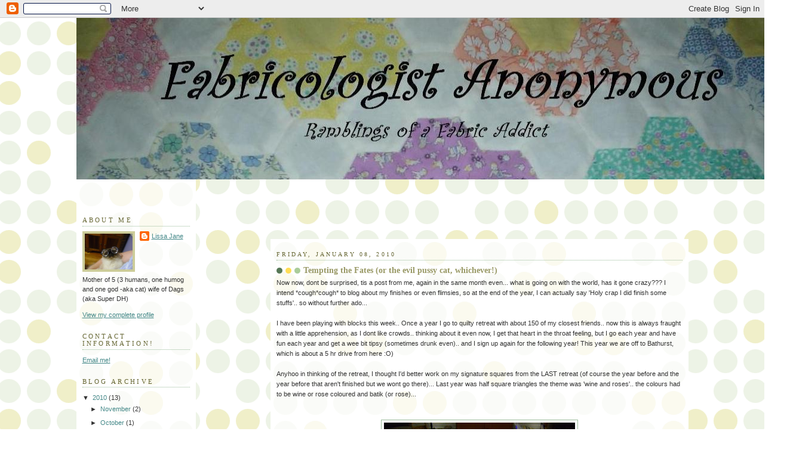

--- FILE ---
content_type: text/html; charset=UTF-8
request_url: https://lissajane.blogspot.com/2010/01/tempting-fates-or-evil-pussy-cat.html
body_size: 19024
content:
<!DOCTYPE html>
<html dir='ltr' xmlns='http://www.w3.org/1999/xhtml' xmlns:b='http://www.google.com/2005/gml/b' xmlns:data='http://www.google.com/2005/gml/data' xmlns:expr='http://www.google.com/2005/gml/expr'>
<head>
<link href='https://www.blogger.com/static/v1/widgets/2944754296-widget_css_bundle.css' rel='stylesheet' type='text/css'/>
<meta content='text/html; charset=UTF-8' http-equiv='Content-Type'/>
<meta content='blogger' name='generator'/>
<link href='https://lissajane.blogspot.com/favicon.ico' rel='icon' type='image/x-icon'/>
<link href='http://lissajane.blogspot.com/2010/01/tempting-fates-or-evil-pussy-cat.html' rel='canonical'/>
<link rel="alternate" type="application/atom+xml" title="Fabricologist Anonymous - Atom" href="https://lissajane.blogspot.com/feeds/posts/default" />
<link rel="alternate" type="application/rss+xml" title="Fabricologist Anonymous - RSS" href="https://lissajane.blogspot.com/feeds/posts/default?alt=rss" />
<link rel="service.post" type="application/atom+xml" title="Fabricologist Anonymous - Atom" href="https://draft.blogger.com/feeds/33252957/posts/default" />

<link rel="alternate" type="application/atom+xml" title="Fabricologist Anonymous - Atom" href="https://lissajane.blogspot.com/feeds/7127734951058546069/comments/default" />
<!--Can't find substitution for tag [blog.ieCssRetrofitLinks]-->
<link href='https://blogger.googleusercontent.com/img/b/R29vZ2xl/AVvXsEhHOWWAmgt1E-sLSMQNGckBw-81JyWspoX9R_d8LJhJXVv_17YlIOpAAN_oZw1JB-C9R5W2hmzqdLFG7AtNKXN4aHPL-Pvi-oegnrEfhp-VrY7VuyxLFH6p65aF1blLxbaLvLSR/s320/DSC00313.JPG' rel='image_src'/>
<meta content='http://lissajane.blogspot.com/2010/01/tempting-fates-or-evil-pussy-cat.html' property='og:url'/>
<meta content='Tempting the Fates (or the evil pussy cat, whichever!)' property='og:title'/>
<meta content='Now now, dont be surprised, tis a post from me, again in the same month even... what is going on with the world, has it gone crazy??? I inte...' property='og:description'/>
<meta content='https://blogger.googleusercontent.com/img/b/R29vZ2xl/AVvXsEhHOWWAmgt1E-sLSMQNGckBw-81JyWspoX9R_d8LJhJXVv_17YlIOpAAN_oZw1JB-C9R5W2hmzqdLFG7AtNKXN4aHPL-Pvi-oegnrEfhp-VrY7VuyxLFH6p65aF1blLxbaLvLSR/w1200-h630-p-k-no-nu/DSC00313.JPG' property='og:image'/>
<title>Fabricologist Anonymous: Tempting the Fates (or the evil pussy cat, whichever!)</title>
<style id='page-skin-1' type='text/css'><!--
/*
-----------------------------------------------
Blogger Template Style
Name:     Dots
Designer: Douglas Bowman
URL:      www.stopdesign.com
Date:     24 Feb 2004
Updated by: Blogger Team
----------------------------------------------- */
/* Variable definitions
====================
<Variable name="textcolor" description="Text Color" type="color"
default="#333">
<Variable name="pagetitle" description="Blog Title Color" type="color"
default="#353">
<Variable name="blogDescriptionColor" description="Blog Description Color"
type="color" default="#996">
<Variable name="posttitle" description="Post Title Color" type="color"
default="#996">
<Variable name="linkcolor" description="Link Color" type="color"
default="#488">
<Variable name="vlinkcolor" description="Visited Link Color" type="color"
default="#885">
<Variable name="dateheadercolor" description="Date Header Color"
type="color" default="#663">
<Variable name="sidebartitle" description="Sidebar Title Color" type="color"
default="#663">
<Variable name="borderColor" description="Border Color"
type="color" default="#9b9">
<Variable name="bodyfont" description="Text Font" type="font"
default="normal normal 100% Verdana,Arial,Sans-Serif">
<Variable name="pagetitlefont" description="Blog Title Font" type="font"
default="normal normal 250% Georgia,Serif">
<Variable name="blogDescriptionFont" description="Blog Description Font"
type="font"
default="normal normal 100% Verdana, Arial, Sans-Serif">
<Variable name="dateHeaderFont" description="Date Header Font"
type="font" default="normal normal 95% Georgia, Serif">
<Variable name="headerfont" description="Sidebar Title Font" type="font"
default="normal normal 100% Georgia,Serif">
*/
body {
margin: 0px 0px 0px 0px;
background:#fff url("//www.blogblog.com/dots/bg_dots.gif");
background-position: 50% 31px;
text-align:center;
font:x-small Verdana, Arial, Sans-serif;
color:#333333;
font-size/* */:/**/small;
font-size: /**/small;
}
/* Page Structure
----------------------------------------------- */
#outer-wrapper {
background:url("//www.blogblog.com/dots/bg_3dots.gif") no-repeat 250px 50px;
width:1025px;
margin:0 auto;
text-align:left;
font:normal normal 100% Verdana,Arial,Sans-Serif;
}
#header-wrapper {
display: none;
}
#main-wrapper {
width:700px;
float:right;
padding:100px 0 20px;
font-size:85%;
word-wrap: break-word; /* fix for long text breaking sidebar float in IE */
overflow: hidden;     /* fix for long non-text content breaking IE sidebar float */
}
#main {
background:url("//www.blogblog.com/dots/bg_dots2.gif") -100px -100px;
padding:20px 10px 15px;
}
#sidebar-wrapper {
width:250px;
float:left;
font-size:85%;
padding-bottom:20px;
word-wrap: break-word; /* fix for long text breaking sidebar float in IE */
overflow: hidden;     /* fix for long non-text content breaking IE sidebar float */
}
#sidebar {
background:url("//www.blogblog.com/dots/bg_dots2.gif") 150px -50px;
padding:40px 10px 15px;
width:200px;
width/* */:/**/180px;
width: /**/180px;
}
/* Title & Description
----------------------------------------------- */
.Header h1 {
margin:0 0 .5em;
line-height: 1.4em;
font: normal normal 250% Georgia,Serif;
color: #335533;
}
.Header h1 a {
color:#335533;
text-decoration:none;
}
.Header .description {
margin:0 0 1.75em;
color: #999966;
font: normal normal 100% Verdana, Arial, Sans-Serif;
}
/* Links
----------------------------------------------- */
a:link {
color:#448888;
}
a:visited {
color:#888855;
}
a:hover {
color:#888855;
}
a img {
border-width:0;
}
/* Posts
----------------------------------------------- */
h2.date-header {
margin:0 0 .75em;
padding-bottom:.35em;
border-bottom:1px dotted #99bb99;
text-transform:uppercase;
letter-spacing:.3em;
color: #666633;
font: normal normal 95% Georgia, Serif;
}
.post {
margin:0 0 2.5em;
}
.post h3 {
margin:.25em 0;
line-height: 1.4em;
font: normal normal 100% Georgia,Serif;
font-size: 130%;
font-weight: bold;
color:#999966;
background:url("//www.blogblog.com/dots/bg_post_title.gif") no-repeat 0 .25em;
padding:0 0 1px 45px;
}
.post h3 a {
text-decoration:none;
color: #999966;
}
.post h3 a:hover {
color: #333333;
}
.post p {
margin:0 0 .75em;
line-height:1.6em;
}
.post-footer {
margin:0;
}
.uncustomized-post-template .post-footer {
text-align: right;
}
.uncustomized-post-template .post-author,
.uncustomized-post-template .post-timestamp {
display: block;
float: left;
margin-right: 4px;
text-align: left;
}
.post-author, .post-timestamp {
color:#999966;
}
a.comment-link {
/* IE5.0/Win doesn't apply padding to inline elements,
so we hide these two declarations from it */
background/* */:/**/url("//www.blogblog.com/dots/icon_comment.gif") no-repeat 0 .25em;
padding-left:15px;
}
html>body a.comment-link {
/* Respecified, for IE5/Mac's benefit */
background:url("//www.blogblog.com/dots/icon_comment.gif") no-repeat 0 .25em;
padding-left:15px;
}
.post img {
margin:0 0 5px 0;
padding:4px;
border:1px solid #99bb99;
}
.feed-links {
clear: both;
line-height: 2.5em;
}
#blog-pager-newer-link {
float: left;
}
#blog-pager-older-link {
float: right;
}
#blog-pager {
text-align: center;
}
/* Comments
----------------------------------------------- */
#comments {
margin:0;
}
#comments h4 {
margin:0 0 10px;
border-top:1px dotted #99bb99;
padding-top:.5em;
line-height: 1.4em;
font: bold 110% Georgia,Serif;
color:#333;
}
#comments-block {
line-height:1.6em;
}
.comment-author {
background:url("//www.blogblog.com/dots/icon_comment.gif") no-repeat 2px .35em;
margin:.5em 0 0;
padding:0 0 0 20px;
font-weight:bold;
}
.comment-body {
margin:0;
padding:0 0 0 20px;
}
.comment-body p {
margin:0 0 .5em;
}
.comment-footer {
margin:0 0 .5em;
padding:0 0 .75em 20px;
color:#996;
}
.comment-footer a:link {
color:#996;
}
.deleted-comment {
font-style:italic;
color:gray;
}
/* More Sidebar Content
----------------------------------------------- */
.sidebar h2 {
margin:2em 0 .75em;
padding-bottom:.35em;
border-bottom:1px dotted #99bb99;
line-height: 1.4em;
font-size: 95%;
font: normal normal 100% Georgia,Serif;
text-transform:uppercase;
letter-spacing:.3em;
color:#666633;
}
.sidebar p {
margin:0 0 .75em;
line-height:1.6em;
}
.sidebar ul {
list-style:none;
margin:.5em 0;
padding:0 0px;
}
.sidebar .widget {
margin: .5em 0 1em;
padding: 0 0px;
line-height: 1.5em;
}
.main .widget {
padding-bottom: 1em;
}
.sidebar ul li {
background:url("//www.blogblog.com/dots/bullet.gif") no-repeat 3px .45em;
margin:0;
padding:0 0 5px 15px;
}
.sidebar p {
margin:0 0 .6em;
}
/* Profile
----------------------------------------------- */
.profile-datablock {
margin: 0 0 1em;
}
.profile-img {
float: left;
margin: 0 8px 5px 0;
border: 4px solid #cc9;
}
.profile-data {
margin: 0;
line-height: 1.5em;
}
.profile-textblock {
clear: left;
margin-left: 0;
}
/* Footer
----------------------------------------------- */
#footer {
clear:both;
padding:15px 0 0;
}
#footer p {
margin:0;
}
/* Page structure tweaks for layout editor wireframe */
body#layout #sidebar, body#layout #main,
body#layout #main-wrapper,
body#layout #outer-wrapper,
body#layout #sidebar-wrapper {
padding: 0;
}
body#layout #sidebar, body#layout #sidebar-wrapper {
padding: 0;
width: 240px;
}

--></style>
<link href='https://draft.blogger.com/dyn-css/authorization.css?targetBlogID=33252957&amp;zx=57fb9a16-6009-40bc-95be-a4fda52b17e5' media='none' onload='if(media!=&#39;all&#39;)media=&#39;all&#39;' rel='stylesheet'/><noscript><link href='https://draft.blogger.com/dyn-css/authorization.css?targetBlogID=33252957&amp;zx=57fb9a16-6009-40bc-95be-a4fda52b17e5' rel='stylesheet'/></noscript>
<meta name='google-adsense-platform-account' content='ca-host-pub-1556223355139109'/>
<meta name='google-adsense-platform-domain' content='blogspot.com'/>

</head>
<body>
<div class='navbar section' id='navbar'><div class='widget Navbar' data-version='1' id='Navbar1'><script type="text/javascript">
    function setAttributeOnload(object, attribute, val) {
      if(window.addEventListener) {
        window.addEventListener('load',
          function(){ object[attribute] = val; }, false);
      } else {
        window.attachEvent('onload', function(){ object[attribute] = val; });
      }
    }
  </script>
<div id="navbar-iframe-container"></div>
<script type="text/javascript" src="https://apis.google.com/js/platform.js"></script>
<script type="text/javascript">
      gapi.load("gapi.iframes:gapi.iframes.style.bubble", function() {
        if (gapi.iframes && gapi.iframes.getContext) {
          gapi.iframes.getContext().openChild({
              url: 'https://draft.blogger.com/navbar/33252957?po\x3d7127734951058546069\x26origin\x3dhttps://lissajane.blogspot.com',
              where: document.getElementById("navbar-iframe-container"),
              id: "navbar-iframe"
          });
        }
      });
    </script><script type="text/javascript">
(function() {
var script = document.createElement('script');
script.type = 'text/javascript';
script.src = '//pagead2.googlesyndication.com/pagead/js/google_top_exp.js';
var head = document.getElementsByTagName('head')[0];
if (head) {
head.appendChild(script);
}})();
</script>
</div></div>
<div id='outer-wrapper'><div id='wrap2'>
<!-- skip links for text browsers -->
<span id='skiplinks' style='display:none;'>
<a href='#main'>skip to main </a> |
      <a href='#sidebar'>skip to sidebar</a>
</span>
<div id='content-wrapper'>
<div id='crosscol-wrapper' style='text-align:center'>
<div class='crosscol section' id='crosscol'><div class='widget Header' data-version='1' id='Header1'>
<div id='header-inner'>
<a href='https://lissajane.blogspot.com/' style='display: block'>
<img alt='Fabricologist Anonymous' height='271px; ' id='Header1_headerimg' src='https://blogger.googleusercontent.com/img/b/R29vZ2xl/AVvXsEh7nur-3yjk2txNtUrrz9x1EJrvIEc1jogXVksWYAmS9tMIkfUN1FB5rkbVmwxsEsVH6_dLMMlFm4r5zI3uro0aQKIlIGDWIlwYNqDLH4zWOiYqir0geac74Cl2snN2THjcbcgD/s1600/blog+header.JPG' style='display: block' width='1200px; '/>
</a>
</div>
</div></div>
</div>
<div id='main-wrapper'>
<div class='main section' id='main'><div class='widget Blog' data-version='1' id='Blog1'>
<div class='blog-posts hfeed'>

          <div class="date-outer">
        
<h2 class='date-header'><span>Friday, January 08, 2010</span></h2>

          <div class="date-posts">
        
<div class='post-outer'>
<div class='post hentry'>
<a name='7127734951058546069'></a>
<h3 class='post-title entry-title'>
<a href='https://lissajane.blogspot.com/2010/01/tempting-fates-or-evil-pussy-cat.html'>Tempting the Fates (or the evil pussy cat, whichever!)</a>
</h3>
<div class='post-header-line-1'></div>
<div class='post-body entry-content'>
<p>Now now, dont be surprised, tis a post from me, again in the same month even... what is going on with the world, has it gone crazy??? I intend *cough*cough* to blog about my finishes or even flimsies, so at the end of the year, I can actually say 'Holy crap I did finish some stuffs'.. so without further ado... <br /><br />I have been playing with blocks this week.. Once a year I go to quilty retreat with about 150 of my closest friends.. now this is always fraught with a little apprehension, as I dont like crowds.. thinking about it even now, I get that heart in the throat feeling, but I go each year and have fun each year and get a wee bit tipsy (sometimes drunk even).. and I sign up again for the following year! This year we are off to Bathurst, which is about a 5 hr drive from here :O) <br /><br />Anyhoo in thinking of the retreat, I thought I'd better work on my signature squares from the LAST retreat (of course the year before and the year before that aren't finished but we wont go there)... Last year was half square triangles the theme was 'wine and roses'.. the colours had to be wine or rose coloured and batik (or rose)... <br /><br /><br /><a href="https://blogger.googleusercontent.com/img/b/R29vZ2xl/AVvXsEhHOWWAmgt1E-sLSMQNGckBw-81JyWspoX9R_d8LJhJXVv_17YlIOpAAN_oZw1JB-C9R5W2hmzqdLFG7AtNKXN4aHPL-Pvi-oegnrEfhp-VrY7VuyxLFH6p65aF1blLxbaLvLSR/s1600-h/DSC00313.JPG"><img alt="" border="0" id="BLOGGER_PHOTO_ID_5424499902597500994" src="https://blogger.googleusercontent.com/img/b/R29vZ2xl/AVvXsEhHOWWAmgt1E-sLSMQNGckBw-81JyWspoX9R_d8LJhJXVv_17YlIOpAAN_oZw1JB-C9R5W2hmzqdLFG7AtNKXN4aHPL-Pvi-oegnrEfhp-VrY7VuyxLFH6p65aF1blLxbaLvLSR/s320/DSC00313.JPG" style="display:block; margin:0px auto 10px; text-align:center;cursor:pointer; cursor:hand;width: 320px; height: 240px;" /></a><br /><br />This is my first layout.. I thought hmm its so-so.. went to get a drink and a snack.. and come back to this....I know I was very very stupid.. I mean, he was EYEING off the blocks in the pic above, but sheesh from quilt layout to destruction in seconds... I swear he must be speedy gonzales! :O)<br /><a href="https://blogger.googleusercontent.com/img/b/R29vZ2xl/AVvXsEjnkr-u4pmzTaEZRKIT5OTKicezGOoh-wtbLODPzMq3LrZe5cJrM1lxwxh3rZjmsI-CDXW6Jb2A1O3Y4cvZurySq-o-KnByU3GNTzPbEuO-Uhs8CeeCN6hYqL2_LO-fszWUQWK3/s1600-h/DSC00314.JPG"><img alt="" border="0" id="BLOGGER_PHOTO_ID_5424500066147008322" src="https://blogger.googleusercontent.com/img/b/R29vZ2xl/AVvXsEjnkr-u4pmzTaEZRKIT5OTKicezGOoh-wtbLODPzMq3LrZe5cJrM1lxwxh3rZjmsI-CDXW6Jb2A1O3Y4cvZurySq-o-KnByU3GNTzPbEuO-Uhs8CeeCN6hYqL2_LO-fszWUQWK3/s320/DSC00314.JPG" style="display:block; margin:0px auto 10px; text-align:center;cursor:pointer; cursor:hand;width: 320px; height: 240px;" /></a><br />well seeing tho the booger cat didn't like this layout.. I tried this... <br /><a href="https://blogger.googleusercontent.com/img/b/R29vZ2xl/AVvXsEj1SMJ528TYwwEnGK4FAiJQeG2YgnbOFoFFM0ezyFZxaUOFB4g9ID9_JdSRVNbxzIFH1syidyZ1rSKG8yA4O1TbMAPS8CPM7xGH_xfpnmIi0AogntWWGAuLoNXOZ4QNJU1jJX-u/s1600-h/DSC00315.JPG"><img alt="" border="0" id="BLOGGER_PHOTO_ID_5424500226262013538" src="https://blogger.googleusercontent.com/img/b/R29vZ2xl/AVvXsEj1SMJ528TYwwEnGK4FAiJQeG2YgnbOFoFFM0ezyFZxaUOFB4g9ID9_JdSRVNbxzIFH1syidyZ1rSKG8yA4O1TbMAPS8CPM7xGH_xfpnmIi0AogntWWGAuLoNXOZ4QNJU1jJX-u/s320/DSC00315.JPG" style="display:block; margin:0px auto 10px; text-align:center;cursor:pointer; cursor:hand;width: 320px; height: 240px;" /></a><br />what do you think??? I think I like it.. the four that make up the pinwheel's are my roomies and I at the retreat.. I have a bit of fiddling with colour placement, but I am happy with this.. <br /><br />I also finished these two tops this week, and they have been posted off for a quilty holiday already... The first top is the blocks from the 9 patch swap I did with <a href="http://onceuponaquilt.blogspot.com/">Christine</a> last year..I am very happy with this.. I did try blue and also red as the alternating block but the brown sets it off nicely.. this will be a lap quilt for the lounge (we have big laps here)<br /><a href="https://blogger.googleusercontent.com/img/b/R29vZ2xl/AVvXsEhX0ENq16ZRy-MRNjlEWjbHcFWSLeA7wbUo2sHTCNIROlZ0GzR_E71LguyoU1YaBZRjyeB0ADurBPupTr5kzEh24jYaMGCXKs_jzYoE054_9xXhHLTDG7kmC5Q0Noh-C1L1YA3r/s1600-h/DSC00310.JPG"><img alt="" border="0" id="BLOGGER_PHOTO_ID_5424499801313104818" src="https://blogger.googleusercontent.com/img/b/R29vZ2xl/AVvXsEhX0ENq16ZRy-MRNjlEWjbHcFWSLeA7wbUo2sHTCNIROlZ0GzR_E71LguyoU1YaBZRjyeB0ADurBPupTr5kzEh24jYaMGCXKs_jzYoE054_9xXhHLTDG7kmC5Q0Noh-C1L1YA3r/s320/DSC00310.JPG" style="display:block; margin:0px auto 10px; text-align:center;cursor:pointer; cursor:hand;width: 240px; height: 320px;" /></a><br /><br />This quilt top is from an AP&Q magazine from early last year.. it was supposed to have a 'pie border' (english paper pieced circles) now I just knew I'd never get it finished so I added more blocks to make this quilt humungous.. its a very very large twin size, I just added a very small float of 1" and then another border which I'll trim back to 3".. I think it looks good... my eldest boy likes it so I might have to share! <br /><a href="https://blogger.googleusercontent.com/img/b/R29vZ2xl/AVvXsEhGlxtpsZEkmyBIaqsI1kU3JaTX7wqM9ryq93MrLt5PwV79cv61H0DW5KdKB97Z0zMzLbc91x0BDEwdf_RA_7WBLBUbzZUphfSc4mlhRX0bZOhckrj-aFFBFwpjlr9v7_et_peU/s1600-h/DSC00309.JPG"><img alt="" border="0" id="BLOGGER_PHOTO_ID_5424499171375646274" src="https://blogger.googleusercontent.com/img/b/R29vZ2xl/AVvXsEhGlxtpsZEkmyBIaqsI1kU3JaTX7wqM9ryq93MrLt5PwV79cv61H0DW5KdKB97Z0zMzLbc91x0BDEwdf_RA_7WBLBUbzZUphfSc4mlhRX0bZOhckrj-aFFBFwpjlr9v7_et_peU/s320/DSC00309.JPG" style="display:block; margin:0px auto 10px; text-align:center;cursor:pointer; cursor:hand;width: 240px; height: 320px;" /></a><br /><br />Speaking of booger cats (he is no longer a ba$tard cat by the way, he has been very loving this week, he is not a friendly cat at all, but he has been wanting to sit near me, and follow me around and snuggle next to me when I am watching TV.. I know, he must be on some chill pills or something!)  The kids think this pic is funny, cause you can't see his legs or tail, its all there peeps.. the kids call it 'octocat' but alas, a cat doesn't have eight legs silly kids, but its still funny.. this is cosmo's fave sleeping position... <br /> <br /><a href="https://blogger.googleusercontent.com/img/b/R29vZ2xl/AVvXsEjEdf_l7nRyPtHVY5QGbcsVdv1gOcDv2OhjR4_R1JjKTZ4X3D-3YCXDrweIRdJ5pk872b8QJJLozGiLEyqep736roAoZhsyRHnQehsNNrOoLqlhgWEekEvRbJ_pKNsDNJJ__5yn/s1600-h/DSC00281.JPG"><img alt="" border="0" id="BLOGGER_PHOTO_ID_5424504627500062210" src="https://blogger.googleusercontent.com/img/b/R29vZ2xl/AVvXsEjEdf_l7nRyPtHVY5QGbcsVdv1gOcDv2OhjR4_R1JjKTZ4X3D-3YCXDrweIRdJ5pk872b8QJJLozGiLEyqep736roAoZhsyRHnQehsNNrOoLqlhgWEekEvRbJ_pKNsDNJJ__5yn/s320/DSC00281.JPG" style="display:block; margin:0px auto 10px; text-align:center;cursor:pointer; cursor:hand;width: 320px; height: 240px;" /></a><br />This is his other fave spot to sleep.. I chopped my sons head off, as he'd KILL me if I put his ugly mug on my blog.... he has just had most of his hair chopped off.. he has one of those 'rock band' hair do's now.. oh the joys of almost 16 year olds.. I shouldn't complain as 3 years ago, he wouldn't brush his hair or wash it without us nagging him, now I am always looking for my hair straightener! The beast's hair 4 months ago, was longer than mine and was heading to his waist.. he had 8" off last hair cut! its lovely hair though.. If only his 14 yo brother would look after his hair.. boys eh??? anyhoo... here is a pic of Cosmo the no-so-bastard-cat in his fave spot in the world... awoken by the beast for the photo opportunity! (yes it is a shoebox a smallish shoebox for a very large fluffy-bastard-cat)<br /><a href="https://blogger.googleusercontent.com/img/b/R29vZ2xl/AVvXsEgcgi4Mil7n2iYJJ6m6EAZtj8-uWT6_KyFhBR0gBYHX2Z3c5RaLWOkk-Z_Oc0KsMraD0ghyTYJI2la8Jesz4QRs84om74mdo2cQxMQOpzCPVK0ytWR2WHmOub9ESAcQAkDqHTTC/s1600-h/DSC00285.JPG"><img alt="" border="0" id="BLOGGER_PHOTO_ID_5424505391297548994" src="https://blogger.googleusercontent.com/img/b/R29vZ2xl/AVvXsEgcgi4Mil7n2iYJJ6m6EAZtj8-uWT6_KyFhBR0gBYHX2Z3c5RaLWOkk-Z_Oc0KsMraD0ghyTYJI2la8Jesz4QRs84om74mdo2cQxMQOpzCPVK0ytWR2WHmOub9ESAcQAkDqHTTC/s320/DSC00285.JPG" style="display:block; margin:0px auto 10px; text-align:center;cursor:pointer; cursor:hand;width: 240px; height: 320px;" /></a><br />well off to do some sewing and some washing.. we have sunshine today after 3 weeks of very iffy weather.. of course sunshine after 3 weeks of raining makes 1. the grass grow VERY long and 2. makes the weather very muggy :O( muggy = poopy weather.. Dags mowed the lawn on Thursday and I swear it needs doing again.. Miss Smelly is off to her friends for a swim in the pool so I'd better get some clothes on.. apparently going out in the car in your pj's isn't acceptable it embaresses 12 yo's.. who would of thunk that??? <br /><br />take care and quilty huggers.. 'til next time<br /><br /><br />Lissa</p>
<div style='clear: both;'></div>
</div>
<div class='post-footer'>
<p class='post-footer-line post-footer-line-1'><span class='post-author vcard'>
Posted by
<span class='fn'>Lissa Jane</span>
</span>
<span class='post-timestamp'>
at
<a class='timestamp-link' href='https://lissajane.blogspot.com/2010/01/tempting-fates-or-evil-pussy-cat.html' rel='bookmark' title='permanent link'><abbr class='published' title='2010-01-08T14:23:00-08:00'>2:23 pm</abbr></a>
</span>
<span class='post-comment-link'>
</span>
<span class='post-icons'>
<span class='item-action'>
<a href='https://draft.blogger.com/email-post/33252957/7127734951058546069' title='Email Post'>
<span class='email-post-icon'>&#160;</span>
</a>
</span>
<span class='item-control blog-admin pid-963515647'>
<a href='https://draft.blogger.com/post-edit.g?blogID=33252957&postID=7127734951058546069&from=pencil' title='Edit Post'>
<img alt='' class='icon-action' height='18' src='https://resources.blogblog.com/img/icon18_edit_allbkg.gif' width='18'/>
</a>
</span>
</span>
</p>
<p class='post-footer-line post-footer-line-2'><span class='post-labels'>
</span>
</p>
<p class='post-footer-line post-footer-line-3'></p>
</div>
</div>
<div class='comments' id='comments'>
<a name='comments'></a>
<h4>20 comments:</h4>
<div id='Blog1_comments-block-wrapper'>
<dl class='avatar-comment-indent' id='comments-block'>
<dt class='comment-author ' id='c5518082245983504333'>
<a name='c5518082245983504333'></a>
<div class="avatar-image-container vcard"><span dir="ltr"><a href="https://draft.blogger.com/profile/11032969125788408807" target="" rel="nofollow" onclick="" class="avatar-hovercard" id="av-5518082245983504333-11032969125788408807"><img src="https://resources.blogblog.com/img/blank.gif" width="35" height="35" class="delayLoad" style="display: none;" longdesc="//blogger.googleusercontent.com/img/b/R29vZ2xl/AVvXsEg12CY7zjt-QBIib3I98IvBrhKgNroMfd78dPqCOuv1dUSjW0OOCfvkhAqfJlEqFPyth8aKZznlNXaUqv0NJnR20YKy6J6f-CO0LQw9C-3wOQRlLWIJehJo4c3mE8Rs6is/s45-c/Moi+December+2014.JPG" alt="" title="Shay">

<noscript><img src="//blogger.googleusercontent.com/img/b/R29vZ2xl/AVvXsEg12CY7zjt-QBIib3I98IvBrhKgNroMfd78dPqCOuv1dUSjW0OOCfvkhAqfJlEqFPyth8aKZznlNXaUqv0NJnR20YKy6J6f-CO0LQw9C-3wOQRlLWIJehJo4c3mE8Rs6is/s45-c/Moi+December+2014.JPG" width="35" height="35" class="photo" alt=""></noscript></a></span></div>
<a href='https://draft.blogger.com/profile/11032969125788408807' rel='nofollow'>Shay</a>
said...
</dt>
<dd class='comment-body' id='Blog1_cmt-5518082245983504333'>
<p>
Since I practically live in my pyjamas I can&#39;t see a problem what so ever with dropping your daughter off wearing them. <br /><br />I&#39;m a recent convert to your blog and am loving reading about your  adventures. I have a cat with attitude too and can really identify with your tribulations with yours.<br /><br />Can&#39;t wait to hear the next installment !
</p>
</dd>
<dd class='comment-footer'>
<span class='comment-timestamp'>
<a href='https://lissajane.blogspot.com/2010/01/tempting-fates-or-evil-pussy-cat.html?showComment=1262994838822#c5518082245983504333' title='comment permalink'>
3:53 pm
</a>
<span class='item-control blog-admin pid-2019133709'>
<a class='comment-delete' href='https://draft.blogger.com/comment/delete/33252957/5518082245983504333' title='Delete Comment'>
<img src='https://resources.blogblog.com/img/icon_delete13.gif'/>
</a>
</span>
</span>
</dd>
<dt class='comment-author ' id='c7672867910763192256'>
<a name='c7672867910763192256'></a>
<div class="avatar-image-container vcard"><span dir="ltr"><a href="https://draft.blogger.com/profile/01605194635256906565" target="" rel="nofollow" onclick="" class="avatar-hovercard" id="av-7672867910763192256-01605194635256906565"><img src="https://resources.blogblog.com/img/blank.gif" width="35" height="35" class="delayLoad" style="display: none;" longdesc="//4.bp.blogspot.com/_Gezk4np2SFI/S0ErvkDCuJI/AAAAAAAAAGw/MCftvdLbUeg/S45-s35/arizona%2B079.JPG" alt="" title="Mary-anne">

<noscript><img src="//4.bp.blogspot.com/_Gezk4np2SFI/S0ErvkDCuJI/AAAAAAAAAGw/MCftvdLbUeg/S45-s35/arizona%2B079.JPG" width="35" height="35" class="photo" alt=""></noscript></a></span></div>
<a href='https://draft.blogger.com/profile/01605194635256906565' rel='nofollow'>Mary-anne</a>
said...
</dt>
<dd class='comment-body' id='Blog1_cmt-7672867910763192256'>
<p>
I like the second layout better.  Have almost got my sigg top<br />together as well.  However my &quot;pieceful&quot; holiday has been interrupted by a boomerang child returning home.
</p>
</dd>
<dd class='comment-footer'>
<span class='comment-timestamp'>
<a href='https://lissajane.blogspot.com/2010/01/tempting-fates-or-evil-pussy-cat.html?showComment=1262995562629#c7672867910763192256' title='comment permalink'>
4:06 pm
</a>
<span class='item-control blog-admin pid-813300412'>
<a class='comment-delete' href='https://draft.blogger.com/comment/delete/33252957/7672867910763192256' title='Delete Comment'>
<img src='https://resources.blogblog.com/img/icon_delete13.gif'/>
</a>
</span>
</span>
</dd>
<dt class='comment-author ' id='c2989454051767506230'>
<a name='c2989454051767506230'></a>
<div class="avatar-image-container vcard"><span dir="ltr"><a href="https://draft.blogger.com/profile/13808933891775602667" target="" rel="nofollow" onclick="" class="avatar-hovercard" id="av-2989454051767506230-13808933891775602667"><img src="https://resources.blogblog.com/img/blank.gif" width="35" height="35" class="delayLoad" style="display: none;" longdesc="//blogger.googleusercontent.com/img/b/R29vZ2xl/AVvXsEjyRHns8AnqANW9FLjroh4UAj367f27s5FplMHEIPWSemdi5RKI_nzP2HPXwi6ADmQsgWdvatUT2GQ7RyfeCV957WERQHr2DOeh9YTpL2NMJGOTDRhQbLGqc9PT0iMSAA/s45-c/*" alt="" title="Deborah Levy">

<noscript><img src="//blogger.googleusercontent.com/img/b/R29vZ2xl/AVvXsEjyRHns8AnqANW9FLjroh4UAj367f27s5FplMHEIPWSemdi5RKI_nzP2HPXwi6ADmQsgWdvatUT2GQ7RyfeCV957WERQHr2DOeh9YTpL2NMJGOTDRhQbLGqc9PT0iMSAA/s45-c/*" width="35" height="35" class="photo" alt=""></noscript></a></span></div>
<a href='https://draft.blogger.com/profile/13808933891775602667' rel='nofollow'>Deborah Levy</a>
said...
</dt>
<dd class='comment-body' id='Blog1_cmt-2989454051767506230'>
<p>
Too funny!  The booger cat did a good job....I much prefer the after arrangement (with the pinwheel, not the scattered effect, lol).<br /><br />He is beautiful though, even if he is a booger...
</p>
</dd>
<dd class='comment-footer'>
<span class='comment-timestamp'>
<a href='https://lissajane.blogspot.com/2010/01/tempting-fates-or-evil-pussy-cat.html?showComment=1263000861389#c2989454051767506230' title='comment permalink'>
5:34 pm
</a>
<span class='item-control blog-admin pid-516457265'>
<a class='comment-delete' href='https://draft.blogger.com/comment/delete/33252957/2989454051767506230' title='Delete Comment'>
<img src='https://resources.blogblog.com/img/icon_delete13.gif'/>
</a>
</span>
</span>
</dd>
<dt class='comment-author ' id='c3698528949631935021'>
<a name='c3698528949631935021'></a>
<div class="avatar-image-container vcard"><span dir="ltr"><a href="https://draft.blogger.com/profile/03650582809426872051" target="" rel="nofollow" onclick="" class="avatar-hovercard" id="av-3698528949631935021-03650582809426872051"><img src="https://resources.blogblog.com/img/blank.gif" width="35" height="35" class="delayLoad" style="display: none;" longdesc="//blogger.googleusercontent.com/img/b/R29vZ2xl/AVvXsEjSImV2fH_tV03zJ2XTE759x7T0xgp1XHW18h6PEfw44htkKXyIaTMEFUOZ9xcZlqgM1yuKgJunc_IEn30xOLK96r-ehKjRVKlmLMbMx-3V-CBUrw0y_YddyQ6yjkWt9LY/s45-c/bunnies.jpg" alt="" title="Thimbleanna">

<noscript><img src="//blogger.googleusercontent.com/img/b/R29vZ2xl/AVvXsEjSImV2fH_tV03zJ2XTE759x7T0xgp1XHW18h6PEfw44htkKXyIaTMEFUOZ9xcZlqgM1yuKgJunc_IEn30xOLK96r-ehKjRVKlmLMbMx-3V-CBUrw0y_YddyQ6yjkWt9LY/s45-c/bunnies.jpg" width="35" height="35" class="photo" alt=""></noscript></a></span></div>
<a href='https://draft.blogger.com/profile/03650582809426872051' rel='nofollow'>Thimbleanna</a>
said...
</dt>
<dd class='comment-body' id='Blog1_cmt-3698528949631935021'>
<p>
You&#39;re hysterical!  You REALLY need to post more often.  I love the second layout of your blocks -- that cat has great taste!
</p>
</dd>
<dd class='comment-footer'>
<span class='comment-timestamp'>
<a href='https://lissajane.blogspot.com/2010/01/tempting-fates-or-evil-pussy-cat.html?showComment=1263008485983#c3698528949631935021' title='comment permalink'>
7:41 pm
</a>
<span class='item-control blog-admin pid-1863812124'>
<a class='comment-delete' href='https://draft.blogger.com/comment/delete/33252957/3698528949631935021' title='Delete Comment'>
<img src='https://resources.blogblog.com/img/icon_delete13.gif'/>
</a>
</span>
</span>
</dd>
<dt class='comment-author ' id='c3296449558858787535'>
<a name='c3296449558858787535'></a>
<div class="avatar-image-container vcard"><span dir="ltr"><a href="https://draft.blogger.com/profile/09085620084773458086" target="" rel="nofollow" onclick="" class="avatar-hovercard" id="av-3296449558858787535-09085620084773458086"><img src="https://resources.blogblog.com/img/blank.gif" width="35" height="35" class="delayLoad" style="display: none;" longdesc="//blogger.googleusercontent.com/img/b/R29vZ2xl/AVvXsEju6h_BFb4zy3E5xl0QtXB6wX0MDh4YF-xWkRNNL_RAmh7oeF1FOWVtULaAvMGMgLUbykjlo1S0LVKuecj4wkkmB_bio3mdKMKOdGIA75jgrn87h7R1Cli4DuK3FpWiOqA/s45-c/*" alt="" title="Cathy">

<noscript><img src="//blogger.googleusercontent.com/img/b/R29vZ2xl/AVvXsEju6h_BFb4zy3E5xl0QtXB6wX0MDh4YF-xWkRNNL_RAmh7oeF1FOWVtULaAvMGMgLUbykjlo1S0LVKuecj4wkkmB_bio3mdKMKOdGIA75jgrn87h7R1Cli4DuK3FpWiOqA/s45-c/*" width="35" height="35" class="photo" alt=""></noscript></a></span></div>
<a href='https://draft.blogger.com/profile/09085620084773458086' rel='nofollow'>Cathy</a>
said...
</dt>
<dd class='comment-body' id='Blog1_cmt-3296449558858787535'>
<p>
Hi Lissa Jane, Just spent some time snooping around your blog...you have some lovely reproduction quilts! Love your 9 patch too...I hope Christine does this again! Have a great weekend, Cathy
</p>
</dd>
<dd class='comment-footer'>
<span class='comment-timestamp'>
<a href='https://lissajane.blogspot.com/2010/01/tempting-fates-or-evil-pussy-cat.html?showComment=1263011663088#c3296449558858787535' title='comment permalink'>
8:34 pm
</a>
<span class='item-control blog-admin pid-1914279930'>
<a class='comment-delete' href='https://draft.blogger.com/comment/delete/33252957/3296449558858787535' title='Delete Comment'>
<img src='https://resources.blogblog.com/img/icon_delete13.gif'/>
</a>
</span>
</span>
</dd>
<dt class='comment-author ' id='c3822793787646957220'>
<a name='c3822793787646957220'></a>
<div class="avatar-image-container vcard"><span dir="ltr"><a href="https://draft.blogger.com/profile/02152264077328052247" target="" rel="nofollow" onclick="" class="avatar-hovercard" id="av-3822793787646957220-02152264077328052247"><img src="https://resources.blogblog.com/img/blank.gif" width="35" height="35" class="delayLoad" style="display: none;" longdesc="//blogger.googleusercontent.com/img/b/R29vZ2xl/AVvXsEhieUQ43jPQlrVX6BNvI25btxbIS5vu_BBKfrOAfr6nsyhKAZaS7X4ejlnSrkENRM1cYvmsE8TDu3TOI0K37tPq8H_AZB3sUTvIQxlcqSVpAaowZ27bLm4KJpuhvmJMqw/s45-c/inbound5578397879086816558.jpg" alt="" title="Vickie">

<noscript><img src="//blogger.googleusercontent.com/img/b/R29vZ2xl/AVvXsEhieUQ43jPQlrVX6BNvI25btxbIS5vu_BBKfrOAfr6nsyhKAZaS7X4ejlnSrkENRM1cYvmsE8TDu3TOI0K37tPq8H_AZB3sUTvIQxlcqSVpAaowZ27bLm4KJpuhvmJMqw/s45-c/inbound5578397879086816558.jpg" width="35" height="35" class="photo" alt=""></noscript></a></span></div>
<a href='https://draft.blogger.com/profile/02152264077328052247' rel='nofollow'>Vickie</a>
said...
</dt>
<dd class='comment-body' id='Blog1_cmt-3822793787646957220'>
<p>
ooh my goodness -thought my eyes wa splaying tricks on me -when my mail said lissa has posted...goooooooooolllllyy..way to go girl oh I like the second layout how striking...and your others are awesome way too go...oh I can&#39;t believe he got a haircut...hope to see you in type again real soon,cheers Vickie
</p>
</dd>
<dd class='comment-footer'>
<span class='comment-timestamp'>
<a href='https://lissajane.blogspot.com/2010/01/tempting-fates-or-evil-pussy-cat.html?showComment=1263025268420#c3822793787646957220' title='comment permalink'>
12:21 am
</a>
<span class='item-control blog-admin pid-732386715'>
<a class='comment-delete' href='https://draft.blogger.com/comment/delete/33252957/3822793787646957220' title='Delete Comment'>
<img src='https://resources.blogblog.com/img/icon_delete13.gif'/>
</a>
</span>
</span>
</dd>
<dt class='comment-author ' id='c7144942084960047523'>
<a name='c7144942084960047523'></a>
<div class="avatar-image-container vcard"><span dir="ltr"><a href="https://draft.blogger.com/profile/13120407563280576655" target="" rel="nofollow" onclick="" class="avatar-hovercard" id="av-7144942084960047523-13120407563280576655"><img src="https://resources.blogblog.com/img/blank.gif" width="35" height="35" class="delayLoad" style="display: none;" longdesc="//3.bp.blogspot.com/_i-jBuNqv318/SyBk5Hbcv-I/AAAAAAAAAh0/y6M5_p493Cg/S45-s35/Heidi%2BFoltz.JPG" alt="" title="Heidi">

<noscript><img src="//3.bp.blogspot.com/_i-jBuNqv318/SyBk5Hbcv-I/AAAAAAAAAh0/y6M5_p493Cg/S45-s35/Heidi%2BFoltz.JPG" width="35" height="35" class="photo" alt=""></noscript></a></span></div>
<a href='https://draft.blogger.com/profile/13120407563280576655' rel='nofollow'>Heidi</a>
said...
</dt>
<dd class='comment-body' id='Blog1_cmt-7144942084960047523'>
<p>
Soo funny! <br /><br />Your quilts are gorgeous! <br /><br />We are happy that you are joining us for the Sew-in on the 15th. Can&#39;t wait to see what you work on.
</p>
</dd>
<dd class='comment-footer'>
<span class='comment-timestamp'>
<a href='https://lissajane.blogspot.com/2010/01/tempting-fates-or-evil-pussy-cat.html?showComment=1263091315959#c7144942084960047523' title='comment permalink'>
6:41 pm
</a>
<span class='item-control blog-admin pid-1920290179'>
<a class='comment-delete' href='https://draft.blogger.com/comment/delete/33252957/7144942084960047523' title='Delete Comment'>
<img src='https://resources.blogblog.com/img/icon_delete13.gif'/>
</a>
</span>
</span>
</dd>
<dt class='comment-author ' id='c4386454624978556063'>
<a name='c4386454624978556063'></a>
<div class="avatar-image-container vcard"><span dir="ltr"><a href="https://draft.blogger.com/profile/11651746842147965285" target="" rel="nofollow" onclick="" class="avatar-hovercard" id="av-4386454624978556063-11651746842147965285"><img src="https://resources.blogblog.com/img/blank.gif" width="35" height="35" class="delayLoad" style="display: none;" longdesc="//blogger.googleusercontent.com/img/b/R29vZ2xl/AVvXsEi46slZypjQxXmbt1cu1jx9kQSG7q6myqw8otpwdjYni9-4qlBVRNbgjmrkf2Tf5t2Mh4WOAj9UqkODuGM_LT_NBdLOH4OZZym6YKYEhbr4-axsrQXa_BArJipHCLb7ulU/s45-c/007.JPG" alt="" title="Bernadette">

<noscript><img src="//blogger.googleusercontent.com/img/b/R29vZ2xl/AVvXsEi46slZypjQxXmbt1cu1jx9kQSG7q6myqw8otpwdjYni9-4qlBVRNbgjmrkf2Tf5t2Mh4WOAj9UqkODuGM_LT_NBdLOH4OZZym6YKYEhbr4-axsrQXa_BArJipHCLb7ulU/s45-c/007.JPG" width="35" height="35" class="photo" alt=""></noscript></a></span></div>
<a href='https://draft.blogger.com/profile/11651746842147965285' rel='nofollow'>Bernadette</a>
said...
</dt>
<dd class='comment-body' id='Blog1_cmt-4386454624978556063'>
<p>
well I nearly fell over backwards to see ANOTHER post on your blog!!! quilts are looking good, love the one from the mag and of course the nine patch one.
</p>
</dd>
<dd class='comment-footer'>
<span class='comment-timestamp'>
<a href='https://lissajane.blogspot.com/2010/01/tempting-fates-or-evil-pussy-cat.html?showComment=1263100032964#c4386454624978556063' title='comment permalink'>
9:07 pm
</a>
<span class='item-control blog-admin pid-900705341'>
<a class='comment-delete' href='https://draft.blogger.com/comment/delete/33252957/4386454624978556063' title='Delete Comment'>
<img src='https://resources.blogblog.com/img/icon_delete13.gif'/>
</a>
</span>
</span>
</dd>
<dt class='comment-author ' id='c2556592065807077893'>
<a name='c2556592065807077893'></a>
<div class="avatar-image-container vcard"><span dir="ltr"><a href="https://draft.blogger.com/profile/04728521317964661942" target="" rel="nofollow" onclick="" class="avatar-hovercard" id="av-2556592065807077893-04728521317964661942"><img src="https://resources.blogblog.com/img/blank.gif" width="35" height="35" class="delayLoad" style="display: none;" longdesc="//blogger.googleusercontent.com/img/b/R29vZ2xl/AVvXsEgNakdptFoOfeboDV_unBSHhV3B6X97sXv_gkqU0WWwWJXkTqXo1DHZP84IrvXXZry_PV1w_y2J96vL-7yt2dKIwMZk4duEGZ0IKYl8xE0JZl_HgvEkEfphPMLG8Tl6GQ/s45-c/C1AC3815-705E-4E77-BD86-7A512A7CAED7_1_201_a.jpeg" alt="" title="Jackie&amp;#39;s Stitches">

<noscript><img src="//blogger.googleusercontent.com/img/b/R29vZ2xl/AVvXsEgNakdptFoOfeboDV_unBSHhV3B6X97sXv_gkqU0WWwWJXkTqXo1DHZP84IrvXXZry_PV1w_y2J96vL-7yt2dKIwMZk4duEGZ0IKYl8xE0JZl_HgvEkEfphPMLG8Tl6GQ/s45-c/C1AC3815-705E-4E77-BD86-7A512A7CAED7_1_201_a.jpeg" width="35" height="35" class="photo" alt=""></noscript></a></span></div>
<a href='https://draft.blogger.com/profile/04728521317964661942' rel='nofollow'>Jackie&#39;s Stitches</a>
said...
</dt>
<dd class='comment-body' id='Blog1_cmt-2556592065807077893'>
<p>
I love the pinwheel layout and I especially love that you used your and your roommates blocks for the center!  Really special!
</p>
</dd>
<dd class='comment-footer'>
<span class='comment-timestamp'>
<a href='https://lissajane.blogspot.com/2010/01/tempting-fates-or-evil-pussy-cat.html?showComment=1263179873857#c2556592065807077893' title='comment permalink'>
7:17 pm
</a>
<span class='item-control blog-admin pid-393470854'>
<a class='comment-delete' href='https://draft.blogger.com/comment/delete/33252957/2556592065807077893' title='Delete Comment'>
<img src='https://resources.blogblog.com/img/icon_delete13.gif'/>
</a>
</span>
</span>
</dd>
<dt class='comment-author ' id='c2984154260541835638'>
<a name='c2984154260541835638'></a>
<div class="avatar-image-container vcard"><span dir="ltr"><a href="https://draft.blogger.com/profile/04817235224054753521" target="" rel="nofollow" onclick="" class="avatar-hovercard" id="av-2984154260541835638-04817235224054753521"><img src="https://resources.blogblog.com/img/blank.gif" width="35" height="35" class="delayLoad" style="display: none;" longdesc="//blogger.googleusercontent.com/img/b/R29vZ2xl/AVvXsEiz03Fj8lGSIIwdiDAh23jVuZl9C6yf0pK6sUimHR0mD7-fh_dQt9KtxhY598ucmr9N_zGzFmNL2IMXuJRQhk2wMY00Nm4j0qjP5HOY4-XA9trg3y9lsWrL1dBtbY9ayOY/s45-c/IMG_20171217_102918_916.jpg" alt="" title="Jodie">

<noscript><img src="//blogger.googleusercontent.com/img/b/R29vZ2xl/AVvXsEiz03Fj8lGSIIwdiDAh23jVuZl9C6yf0pK6sUimHR0mD7-fh_dQt9KtxhY598ucmr9N_zGzFmNL2IMXuJRQhk2wMY00Nm4j0qjP5HOY4-XA9trg3y9lsWrL1dBtbY9ayOY/s45-c/IMG_20171217_102918_916.jpg" width="35" height="35" class="photo" alt=""></noscript></a></span></div>
<a href='https://draft.blogger.com/profile/04817235224054753521' rel='nofollow'>Jodie</a>
said...
</dt>
<dd class='comment-body' id='Blog1_cmt-2984154260541835638'>
<p>
Great post!!! You really need to do it more often...<br /><br />Hugs<br />Jodie :)
</p>
</dd>
<dd class='comment-footer'>
<span class='comment-timestamp'>
<a href='https://lissajane.blogspot.com/2010/01/tempting-fates-or-evil-pussy-cat.html?showComment=1263183125159#c2984154260541835638' title='comment permalink'>
8:12 pm
</a>
<span class='item-control blog-admin pid-169530459'>
<a class='comment-delete' href='https://draft.blogger.com/comment/delete/33252957/2984154260541835638' title='Delete Comment'>
<img src='https://resources.blogblog.com/img/icon_delete13.gif'/>
</a>
</span>
</span>
</dd>
<dt class='comment-author ' id='c3449397071609214442'>
<a name='c3449397071609214442'></a>
<div class="avatar-image-container avatar-stock"><span dir="ltr"><a href="https://draft.blogger.com/profile/18302691625195560346" target="" rel="nofollow" onclick="" class="avatar-hovercard" id="av-3449397071609214442-18302691625195560346"><img src="//www.blogger.com/img/blogger_logo_round_35.png" width="35" height="35" alt="" title="Michelle">

</a></span></div>
<a href='https://draft.blogger.com/profile/18302691625195560346' rel='nofollow'>Michelle</a>
said...
</dt>
<dd class='comment-body' id='Blog1_cmt-3449397071609214442'>
<p>
LOL....bastard cat know&#39;s what he likes....the pinwheel looks brilliant...<br /><br />Cheers Michelle
</p>
</dd>
<dd class='comment-footer'>
<span class='comment-timestamp'>
<a href='https://lissajane.blogspot.com/2010/01/tempting-fates-or-evil-pussy-cat.html?showComment=1263196933075#c3449397071609214442' title='comment permalink'>
12:02 am
</a>
<span class='item-control blog-admin pid-1600555124'>
<a class='comment-delete' href='https://draft.blogger.com/comment/delete/33252957/3449397071609214442' title='Delete Comment'>
<img src='https://resources.blogblog.com/img/icon_delete13.gif'/>
</a>
</span>
</span>
</dd>
<dt class='comment-author ' id='c6300594663458926426'>
<a name='c6300594663458926426'></a>
<div class="avatar-image-container vcard"><span dir="ltr"><a href="https://draft.blogger.com/profile/02531639422553980153" target="" rel="nofollow" onclick="" class="avatar-hovercard" id="av-6300594663458926426-02531639422553980153"><img src="https://resources.blogblog.com/img/blank.gif" width="35" height="35" class="delayLoad" style="display: none;" longdesc="//blogger.googleusercontent.com/img/b/R29vZ2xl/AVvXsEiuGledb1d0TmmQi1BqleURpObc0d_InBOLqWwfI2dWyUqHFvW_OkRIvhxLtdonYOq4kD-ipZeFEsK2WZkXzgoNVKjzIVTZNBjWOPKUNwyP9Z_RBzVW2YKVBbHn7Kun0O0/s45-c/HPIM1699.JPG" alt="" title="Cathi">

<noscript><img src="//blogger.googleusercontent.com/img/b/R29vZ2xl/AVvXsEiuGledb1d0TmmQi1BqleURpObc0d_InBOLqWwfI2dWyUqHFvW_OkRIvhxLtdonYOq4kD-ipZeFEsK2WZkXzgoNVKjzIVTZNBjWOPKUNwyP9Z_RBzVW2YKVBbHn7Kun0O0/s45-c/HPIM1699.JPG" width="35" height="35" class="photo" alt=""></noscript></a></span></div>
<a href='https://draft.blogger.com/profile/02531639422553980153' rel='nofollow'>Cathi</a>
said...
</dt>
<dd class='comment-body' id='Blog1_cmt-6300594663458926426'>
<p>
Cosmo was helping you come up with a great quilt layout!!  He is a gorgeous kitty -- and so is your joint quilt creation!
</p>
</dd>
<dd class='comment-footer'>
<span class='comment-timestamp'>
<a href='https://lissajane.blogspot.com/2010/01/tempting-fates-or-evil-pussy-cat.html?showComment=1263280589484#c6300594663458926426' title='comment permalink'>
11:16 pm
</a>
<span class='item-control blog-admin pid-1652491901'>
<a class='comment-delete' href='https://draft.blogger.com/comment/delete/33252957/6300594663458926426' title='Delete Comment'>
<img src='https://resources.blogblog.com/img/icon_delete13.gif'/>
</a>
</span>
</span>
</dd>
<dt class='comment-author ' id='c2932316926952436164'>
<a name='c2932316926952436164'></a>
<div class="avatar-image-container avatar-stock"><span dir="ltr"><a href="https://draft.blogger.com/profile/08692621339129463584" target="" rel="nofollow" onclick="" class="avatar-hovercard" id="av-2932316926952436164-08692621339129463584"><img src="//www.blogger.com/img/blogger_logo_round_35.png" width="35" height="35" alt="" title="Nicole &amp;amp;amp; Phil">

</a></span></div>
<a href='https://draft.blogger.com/profile/08692621339129463584' rel='nofollow'>Nicole &amp; Phil</a>
said...
</dt>
<dd class='comment-body' id='Blog1_cmt-2932316926952436164'>
<p>
I think the devil cat did you a favour....the pinwheel design looks fantastic!!!!!
</p>
</dd>
<dd class='comment-footer'>
<span class='comment-timestamp'>
<a href='https://lissajane.blogspot.com/2010/01/tempting-fates-or-evil-pussy-cat.html?showComment=1263281583226#c2932316926952436164' title='comment permalink'>
11:33 pm
</a>
<span class='item-control blog-admin pid-1383736450'>
<a class='comment-delete' href='https://draft.blogger.com/comment/delete/33252957/2932316926952436164' title='Delete Comment'>
<img src='https://resources.blogblog.com/img/icon_delete13.gif'/>
</a>
</span>
</span>
</dd>
<dt class='comment-author ' id='c8975101288416225370'>
<a name='c8975101288416225370'></a>
<div class="avatar-image-container vcard"><span dir="ltr"><a href="https://draft.blogger.com/profile/18290498016642859265" target="" rel="nofollow" onclick="" class="avatar-hovercard" id="av-8975101288416225370-18290498016642859265"><img src="https://resources.blogblog.com/img/blank.gif" width="35" height="35" class="delayLoad" style="display: none;" longdesc="//blogger.googleusercontent.com/img/b/R29vZ2xl/AVvXsEh12nVx6Uw4xwUl9DeSi0PAR9APdNyNgQf3L2R4CJCJ3JzVToK6s5HW8OOLxuS-1NeffwS6cKLObt7eypQr8KehBA7L5gmpwj6oWvv4xA1ONfNYkl2WRTn23c8470uvog/s45-c/Presents.JPG" alt="" title="Wendy">

<noscript><img src="//blogger.googleusercontent.com/img/b/R29vZ2xl/AVvXsEh12nVx6Uw4xwUl9DeSi0PAR9APdNyNgQf3L2R4CJCJ3JzVToK6s5HW8OOLxuS-1NeffwS6cKLObt7eypQr8KehBA7L5gmpwj6oWvv4xA1ONfNYkl2WRTn23c8470uvog/s45-c/Presents.JPG" width="35" height="35" class="photo" alt=""></noscript></a></span></div>
<a href='https://draft.blogger.com/profile/18290498016642859265' rel='nofollow'>Wendy</a>
said...
</dt>
<dd class='comment-body' id='Blog1_cmt-8975101288416225370'>
<p>
(Here from Green Fairy&#39;s blog)<br />Oh! I thought I liked the first layout... Until I saw the second! <br />I am LOVIN&#39; the spiraling pinwheel! It&#39;s beautiful!<br />=-)
</p>
</dd>
<dd class='comment-footer'>
<span class='comment-timestamp'>
<a href='https://lissajane.blogspot.com/2010/01/tempting-fates-or-evil-pussy-cat.html?showComment=1263391382445#c8975101288416225370' title='comment permalink'>
6:03 am
</a>
<span class='item-control blog-admin pid-782786448'>
<a class='comment-delete' href='https://draft.blogger.com/comment/delete/33252957/8975101288416225370' title='Delete Comment'>
<img src='https://resources.blogblog.com/img/icon_delete13.gif'/>
</a>
</span>
</span>
</dd>
<dt class='comment-author ' id='c3596294458240707011'>
<a name='c3596294458240707011'></a>
<div class="avatar-image-container vcard"><span dir="ltr"><a href="https://draft.blogger.com/profile/15414741867631631571" target="" rel="nofollow" onclick="" class="avatar-hovercard" id="av-3596294458240707011-15414741867631631571"><img src="https://resources.blogblog.com/img/blank.gif" width="35" height="35" class="delayLoad" style="display: none;" longdesc="//blogger.googleusercontent.com/img/b/R29vZ2xl/AVvXsEjsQI_qd1thEYELJJJlSZYezPE5zeVqSLQSsQ0UPCxUCoxuw3MPMuoOE9Z1DWQejDCr49m3LNGQD-xQ8SCspc7lWZMBBOgFYUj9p23BorEu0A4mV0Bl8gnBLlJpGr9Qixg/s45-c/gmail1.jpg" alt="" title="Lindi">

<noscript><img src="//blogger.googleusercontent.com/img/b/R29vZ2xl/AVvXsEjsQI_qd1thEYELJJJlSZYezPE5zeVqSLQSsQ0UPCxUCoxuw3MPMuoOE9Z1DWQejDCr49m3LNGQD-xQ8SCspc7lWZMBBOgFYUj9p23BorEu0A4mV0Bl8gnBLlJpGr9Qixg/s45-c/gmail1.jpg" width="35" height="35" class="photo" alt=""></noscript></a></span></div>
<a href='https://draft.blogger.com/profile/15414741867631631571' rel='nofollow'>Lindi</a>
said...
</dt>
<dd class='comment-body' id='Blog1_cmt-3596294458240707011'>
<p>
Cosmo&#39;s The Man! or at least, The Cat! Definitely knows what he&#39;s about. :)
</p>
</dd>
<dd class='comment-footer'>
<span class='comment-timestamp'>
<a href='https://lissajane.blogspot.com/2010/01/tempting-fates-or-evil-pussy-cat.html?showComment=1263475979324#c3596294458240707011' title='comment permalink'>
5:32 am
</a>
<span class='item-control blog-admin pid-1512978822'>
<a class='comment-delete' href='https://draft.blogger.com/comment/delete/33252957/3596294458240707011' title='Delete Comment'>
<img src='https://resources.blogblog.com/img/icon_delete13.gif'/>
</a>
</span>
</span>
</dd>
<dt class='comment-author ' id='c4270774004561386213'>
<a name='c4270774004561386213'></a>
<div class="avatar-image-container vcard"><span dir="ltr"><a href="https://draft.blogger.com/profile/17134564334653563342" target="" rel="nofollow" onclick="" class="avatar-hovercard" id="av-4270774004561386213-17134564334653563342"><img src="https://resources.blogblog.com/img/blank.gif" width="35" height="35" class="delayLoad" style="display: none;" longdesc="//blogger.googleusercontent.com/img/b/R29vZ2xl/AVvXsEhmtVNWHa1tlVrgEpW3Buyu27tTV4NBm906-W47j0LogI4xrJa-CITRYN9R3U9kbyFCUsVv66Axuk6U2wC9oMPnHVQUcUtKrQsC90-3KJJiVRXYDPxSwavfBVMHMccp0A/s45-c/DSCN3168.JPG" alt="" title="sewkalico">

<noscript><img src="//blogger.googleusercontent.com/img/b/R29vZ2xl/AVvXsEhmtVNWHa1tlVrgEpW3Buyu27tTV4NBm906-W47j0LogI4xrJa-CITRYN9R3U9kbyFCUsVv66Axuk6U2wC9oMPnHVQUcUtKrQsC90-3KJJiVRXYDPxSwavfBVMHMccp0A/s45-c/DSCN3168.JPG" width="35" height="35" class="photo" alt=""></noscript></a></span></div>
<a href='https://draft.blogger.com/profile/17134564334653563342' rel='nofollow'>sewkalico</a>
said...
</dt>
<dd class='comment-body' id='Blog1_cmt-4270774004561386213'>
<p>
I think the cat knew what was good for you - the new layout is stunning! Love your other 2 tops too!
</p>
</dd>
<dd class='comment-footer'>
<span class='comment-timestamp'>
<a href='https://lissajane.blogspot.com/2010/01/tempting-fates-or-evil-pussy-cat.html?showComment=1263516348993#c4270774004561386213' title='comment permalink'>
4:45 pm
</a>
<span class='item-control blog-admin pid-968025135'>
<a class='comment-delete' href='https://draft.blogger.com/comment/delete/33252957/4270774004561386213' title='Delete Comment'>
<img src='https://resources.blogblog.com/img/icon_delete13.gif'/>
</a>
</span>
</span>
</dd>
<dt class='comment-author ' id='c5988810205380238355'>
<a name='c5988810205380238355'></a>
<div class="avatar-image-container vcard"><span dir="ltr"><a href="https://draft.blogger.com/profile/02331907373341046733" target="" rel="nofollow" onclick="" class="avatar-hovercard" id="av-5988810205380238355-02331907373341046733"><img src="https://resources.blogblog.com/img/blank.gif" width="35" height="35" class="delayLoad" style="display: none;" longdesc="//blogger.googleusercontent.com/img/b/R29vZ2xl/AVvXsEjGCeRnkw-aYW5uoBTLo28MeFHfjIq3WDgVRpSb7WBb_2ete29zKXroXnYvl-WUrkaFM3mipsaxSqV8eH1lNJRpd1Um8YMeZ6JzKoOtfUbrHSAJyk7XPw8a36zxZHHglw/s45-c/066.jpg" alt="" title="Cath &Uuml;">

<noscript><img src="//blogger.googleusercontent.com/img/b/R29vZ2xl/AVvXsEjGCeRnkw-aYW5uoBTLo28MeFHfjIq3WDgVRpSb7WBb_2ete29zKXroXnYvl-WUrkaFM3mipsaxSqV8eH1lNJRpd1Um8YMeZ6JzKoOtfUbrHSAJyk7XPw8a36zxZHHglw/s45-c/066.jpg" width="35" height="35" class="photo" alt=""></noscript></a></span></div>
<a href='https://draft.blogger.com/profile/02331907373341046733' rel='nofollow'>Cath Ü</a>
said...
</dt>
<dd class='comment-body' id='Blog1_cmt-5988810205380238355'>
<p>
Love the second layout... see the cat knew.... so all along he has just been helping you... LOL<br /><br />So good to be reading your posts and having a good chuckle again... please keep it up... you sure do pick busy quilts to make... but keep that up too as I love to look...<br />Cath Ü
</p>
</dd>
<dd class='comment-footer'>
<span class='comment-timestamp'>
<a href='https://lissajane.blogspot.com/2010/01/tempting-fates-or-evil-pussy-cat.html?showComment=1263586313975#c5988810205380238355' title='comment permalink'>
12:11 pm
</a>
<span class='item-control blog-admin pid-2048552785'>
<a class='comment-delete' href='https://draft.blogger.com/comment/delete/33252957/5988810205380238355' title='Delete Comment'>
<img src='https://resources.blogblog.com/img/icon_delete13.gif'/>
</a>
</span>
</span>
</dd>
<dt class='comment-author ' id='c1097929881675376810'>
<a name='c1097929881675376810'></a>
<div class="avatar-image-container vcard"><span dir="ltr"><a href="https://draft.blogger.com/profile/06917921484617362823" target="" rel="nofollow" onclick="" class="avatar-hovercard" id="av-1097929881675376810-06917921484617362823"><img src="https://resources.blogblog.com/img/blank.gif" width="35" height="35" class="delayLoad" style="display: none;" longdesc="//blogger.googleusercontent.com/img/b/R29vZ2xl/AVvXsEjs9FfXDzeuVZam-5aWcjwLvWeMYohpaqVIKhPvL-Bv2W_RSp9KDl9AzbyTBacipHgTJrf4Fc2R51h8MA3500IcWoHAWLjmiAK7HoyjNPGDlPhPSpAMBw-exGuMJHRFJic/s45-c/securedownload.jpg" alt="" title="Tracy">

<noscript><img src="//blogger.googleusercontent.com/img/b/R29vZ2xl/AVvXsEjs9FfXDzeuVZam-5aWcjwLvWeMYohpaqVIKhPvL-Bv2W_RSp9KDl9AzbyTBacipHgTJrf4Fc2R51h8MA3500IcWoHAWLjmiAK7HoyjNPGDlPhPSpAMBw-exGuMJHRFJic/s45-c/securedownload.jpg" width="35" height="35" class="photo" alt=""></noscript></a></span></div>
<a href='https://draft.blogger.com/profile/06917921484617362823' rel='nofollow'>Tracy</a>
said...
</dt>
<dd class='comment-body' id='Blog1_cmt-1097929881675376810'>
<p>
So pretty! You are brave to try the on point one! You should come to California next January for the Road to California show! You can stay with me! :) We would have great fun!
</p>
</dd>
<dd class='comment-footer'>
<span class='comment-timestamp'>
<a href='https://lissajane.blogspot.com/2010/01/tempting-fates-or-evil-pussy-cat.html?showComment=1263691156211#c1097929881675376810' title='comment permalink'>
5:19 pm
</a>
<span class='item-control blog-admin pid-79401797'>
<a class='comment-delete' href='https://draft.blogger.com/comment/delete/33252957/1097929881675376810' title='Delete Comment'>
<img src='https://resources.blogblog.com/img/icon_delete13.gif'/>
</a>
</span>
</span>
</dd>
<dt class='comment-author ' id='c4250271651485596958'>
<a name='c4250271651485596958'></a>
<div class="avatar-image-container vcard"><span dir="ltr"><a href="https://draft.blogger.com/profile/12615808963785058447" target="" rel="nofollow" onclick="" class="avatar-hovercard" id="av-4250271651485596958-12615808963785058447"><img src="https://resources.blogblog.com/img/blank.gif" width="35" height="35" class="delayLoad" style="display: none;" longdesc="//blogger.googleusercontent.com/img/b/R29vZ2xl/AVvXsEgPvT0X23fAtkvqb-Q30963ZTa14yQYcA-OfToHB6kfvWg94fJBij3Y1iThWAjNxUJ84qQexNF7gL8ve0Jcyync6LX7swPKLi4Q-iL4E5IlmztizoymA4N0xgGSvORGZQ/s45-c/*" alt="" title="Chris the Quilter">

<noscript><img src="//blogger.googleusercontent.com/img/b/R29vZ2xl/AVvXsEgPvT0X23fAtkvqb-Q30963ZTa14yQYcA-OfToHB6kfvWg94fJBij3Y1iThWAjNxUJ84qQexNF7gL8ve0Jcyync6LX7swPKLi4Q-iL4E5IlmztizoymA4N0xgGSvORGZQ/s45-c/*" width="35" height="35" class="photo" alt=""></noscript></a></span></div>
<a href='https://draft.blogger.com/profile/12615808963785058447' rel='nofollow'>Chris the Quilter</a>
said...
</dt>
<dd class='comment-body' id='Blog1_cmt-4250271651485596958'>
<p>
LOL!!<br /><br />master 13-nearly-14 (and who washes frequently, has random girls tell him he&#39;s cute) thinks master nearly 16 still looks like a girl   ; &gt; )<br /><br />cosmo has great quilty taste, and despite what you think, you have achieved a lot in the past few days/weeks
</p>
</dd>
<dd class='comment-footer'>
<span class='comment-timestamp'>
<a href='https://lissajane.blogspot.com/2010/01/tempting-fates-or-evil-pussy-cat.html?showComment=1263727545390#c4250271651485596958' title='comment permalink'>
3:25 am
</a>
<span class='item-control blog-admin pid-2058938984'>
<a class='comment-delete' href='https://draft.blogger.com/comment/delete/33252957/4250271651485596958' title='Delete Comment'>
<img src='https://resources.blogblog.com/img/icon_delete13.gif'/>
</a>
</span>
</span>
</dd>
<dt class='comment-author ' id='c7968377326062315037'>
<a name='c7968377326062315037'></a>
<div class="avatar-image-container vcard"><span dir="ltr"><a href="https://draft.blogger.com/profile/15207957464039686839" target="" rel="nofollow" onclick="" class="avatar-hovercard" id="av-7968377326062315037-15207957464039686839"><img src="https://resources.blogblog.com/img/blank.gif" width="35" height="35" class="delayLoad" style="display: none;" longdesc="//blogger.googleusercontent.com/img/b/R29vZ2xl/AVvXsEhu3orioyqnv7gmDFZLee24YehDS6o2CU0PyxB29smRcvAEg9lhRkq1A6EQIuseu438Zkr3QEdn0fcs8XILxOZMszy1bJGDf1yPOVMel5p48K9vXmDXTOe2EmiFjSakuQ/s45-c/me+2017.jpg" alt="" title="Julia">

<noscript><img src="//blogger.googleusercontent.com/img/b/R29vZ2xl/AVvXsEhu3orioyqnv7gmDFZLee24YehDS6o2CU0PyxB29smRcvAEg9lhRkq1A6EQIuseu438Zkr3QEdn0fcs8XILxOZMszy1bJGDf1yPOVMel5p48K9vXmDXTOe2EmiFjSakuQ/s45-c/me+2017.jpg" width="35" height="35" class="photo" alt=""></noscript></a></span></div>
<a href='https://draft.blogger.com/profile/15207957464039686839' rel='nofollow'>Julia</a>
said...
</dt>
<dd class='comment-body' id='Blog1_cmt-7968377326062315037'>
<p>
Quilts look great..love your nine patch setting and the mag quilt...<br />I think we have pretty much the same tastes in quilting!<br />Julia &#9829;
</p>
</dd>
<dd class='comment-footer'>
<span class='comment-timestamp'>
<a href='https://lissajane.blogspot.com/2010/01/tempting-fates-or-evil-pussy-cat.html?showComment=1264301249957#c7968377326062315037' title='comment permalink'>
6:47 pm
</a>
<span class='item-control blog-admin pid-1709456102'>
<a class='comment-delete' href='https://draft.blogger.com/comment/delete/33252957/7968377326062315037' title='Delete Comment'>
<img src='https://resources.blogblog.com/img/icon_delete13.gif'/>
</a>
</span>
</span>
</dd>
</dl>
</div>
<p class='comment-footer'>
<a href='https://draft.blogger.com/comment/fullpage/post/33252957/7127734951058546069' onclick='javascript:window.open(this.href, "bloggerPopup", "toolbar=0,location=0,statusbar=1,menubar=0,scrollbars=yes,width=640,height=500"); return false;'>Post a Comment</a>
</p>
</div>
</div>

        </div></div>
      
</div>
<div class='blog-pager' id='blog-pager'>
<span id='blog-pager-newer-link'>
<a class='blog-pager-newer-link' href='https://lissajane.blogspot.com/2010/01/friday-night-stitch-in.html' id='Blog1_blog-pager-newer-link' title='Newer Post'>Newer Post</a>
</span>
<span id='blog-pager-older-link'>
<a class='blog-pager-older-link' href='https://lissajane.blogspot.com/2009/12/blog-post.html' id='Blog1_blog-pager-older-link' title='Older Post'>Older Post</a>
</span>
<a class='home-link' href='https://lissajane.blogspot.com/'>Home</a>
</div>
<div class='clear'></div>
<div class='post-feeds'>
<div class='feed-links'>
Subscribe to:
<a class='feed-link' href='https://lissajane.blogspot.com/feeds/7127734951058546069/comments/default' target='_blank' type='application/atom+xml'>Post Comments (Atom)</a>
</div>
</div>
</div></div>
</div>
<div id='sidebar-wrapper'>
<div class='sidebar section' id='sidebar'><div class='widget Profile' data-version='1' id='Profile1'>
<h2>About Me</h2>
<div class='widget-content'>
<a href='https://draft.blogger.com/profile/06119914465709077744'><img alt='My photo' class='profile-img' height='60' src='//blogger.googleusercontent.com/img/b/R29vZ2xl/AVvXsEhEEH6-LsF6NlRShlYlvPfZEvEkLTnJDS8yWEmsIElpcxUBAmMvbu0nrdj_wa2rTb308toM8BCNnFtMvyWVclRoej0hCylSo6jCoHMUrrOaSrrFokL6SPX22SvE-mgGLJI/s220/DSC00067.JPG' width='80'/></a>
<dl class='profile-datablock'>
<dt class='profile-data'>
<a class='profile-name-link g-profile' href='https://draft.blogger.com/profile/06119914465709077744' rel='author' style='background-image: url(//draft.blogger.com/img/logo-16.png);'>
Lissa Jane
</a>
</dt>
<dd class='profile-textblock'>Mother of 5 (3 humans, one humog and one god -aka cat) wife of Dags (aka Super DH)</dd>
</dl>
<a class='profile-link' href='https://draft.blogger.com/profile/06119914465709077744' rel='author'>View my complete profile</a>
<div class='clear'></div>
</div>
</div><div class='widget HTML' data-version='1' id='HTML4'>
<h2 class='title'>Contact Information!</h2>
<div class='widget-content'>
<a href="mailto:lissapoo@hotmail.com">Email me!</a>
</div>
<div class='clear'></div>
</div><div class='widget BlogArchive' data-version='1' id='BlogArchive1'>
<h2>Blog Archive</h2>
<div class='widget-content'>
<div id='ArchiveList'>
<div id='BlogArchive1_ArchiveList'>
<ul class='hierarchy'>
<li class='archivedate expanded'>
<a class='toggle' href='javascript:void(0)'>
<span class='zippy toggle-open'>

        &#9660;&#160;
      
</span>
</a>
<a class='post-count-link' href='https://lissajane.blogspot.com/2010/'>
2010
</a>
<span class='post-count' dir='ltr'>(13)</span>
<ul class='hierarchy'>
<li class='archivedate collapsed'>
<a class='toggle' href='javascript:void(0)'>
<span class='zippy'>

        &#9658;&#160;
      
</span>
</a>
<a class='post-count-link' href='https://lissajane.blogspot.com/2010/11/'>
November
</a>
<span class='post-count' dir='ltr'>(2)</span>
</li>
</ul>
<ul class='hierarchy'>
<li class='archivedate collapsed'>
<a class='toggle' href='javascript:void(0)'>
<span class='zippy'>

        &#9658;&#160;
      
</span>
</a>
<a class='post-count-link' href='https://lissajane.blogspot.com/2010/10/'>
October
</a>
<span class='post-count' dir='ltr'>(1)</span>
</li>
</ul>
<ul class='hierarchy'>
<li class='archivedate collapsed'>
<a class='toggle' href='javascript:void(0)'>
<span class='zippy'>

        &#9658;&#160;
      
</span>
</a>
<a class='post-count-link' href='https://lissajane.blogspot.com/2010/08/'>
August
</a>
<span class='post-count' dir='ltr'>(1)</span>
</li>
</ul>
<ul class='hierarchy'>
<li class='archivedate collapsed'>
<a class='toggle' href='javascript:void(0)'>
<span class='zippy'>

        &#9658;&#160;
      
</span>
</a>
<a class='post-count-link' href='https://lissajane.blogspot.com/2010/04/'>
April
</a>
<span class='post-count' dir='ltr'>(4)</span>
</li>
</ul>
<ul class='hierarchy'>
<li class='archivedate collapsed'>
<a class='toggle' href='javascript:void(0)'>
<span class='zippy'>

        &#9658;&#160;
      
</span>
</a>
<a class='post-count-link' href='https://lissajane.blogspot.com/2010/03/'>
March
</a>
<span class='post-count' dir='ltr'>(2)</span>
</li>
</ul>
<ul class='hierarchy'>
<li class='archivedate expanded'>
<a class='toggle' href='javascript:void(0)'>
<span class='zippy toggle-open'>

        &#9660;&#160;
      
</span>
</a>
<a class='post-count-link' href='https://lissajane.blogspot.com/2010/01/'>
January
</a>
<span class='post-count' dir='ltr'>(3)</span>
<ul class='posts'>
<li><a href='https://lissajane.blogspot.com/2010/01/one-plus-one-does-not-equal-two.html'>One PLUS ONE does not equal TWO</a></li>
<li><a href='https://lissajane.blogspot.com/2010/01/friday-night-stitch-in.html'>Friday Night Stitch In</a></li>
<li><a href='https://lissajane.blogspot.com/2010/01/tempting-fates-or-evil-pussy-cat.html'>Tempting the Fates (or the evil pussy cat, whichev...</a></li>
</ul>
</li>
</ul>
</li>
</ul>
<ul class='hierarchy'>
<li class='archivedate collapsed'>
<a class='toggle' href='javascript:void(0)'>
<span class='zippy'>

        &#9658;&#160;
      
</span>
</a>
<a class='post-count-link' href='https://lissajane.blogspot.com/2009/'>
2009
</a>
<span class='post-count' dir='ltr'>(7)</span>
<ul class='hierarchy'>
<li class='archivedate collapsed'>
<a class='toggle' href='javascript:void(0)'>
<span class='zippy'>

        &#9658;&#160;
      
</span>
</a>
<a class='post-count-link' href='https://lissajane.blogspot.com/2009/12/'>
December
</a>
<span class='post-count' dir='ltr'>(4)</span>
</li>
</ul>
<ul class='hierarchy'>
<li class='archivedate collapsed'>
<a class='toggle' href='javascript:void(0)'>
<span class='zippy'>

        &#9658;&#160;
      
</span>
</a>
<a class='post-count-link' href='https://lissajane.blogspot.com/2009/11/'>
November
</a>
<span class='post-count' dir='ltr'>(1)</span>
</li>
</ul>
<ul class='hierarchy'>
<li class='archivedate collapsed'>
<a class='toggle' href='javascript:void(0)'>
<span class='zippy'>

        &#9658;&#160;
      
</span>
</a>
<a class='post-count-link' href='https://lissajane.blogspot.com/2009/06/'>
June
</a>
<span class='post-count' dir='ltr'>(1)</span>
</li>
</ul>
<ul class='hierarchy'>
<li class='archivedate collapsed'>
<a class='toggle' href='javascript:void(0)'>
<span class='zippy'>

        &#9658;&#160;
      
</span>
</a>
<a class='post-count-link' href='https://lissajane.blogspot.com/2009/02/'>
February
</a>
<span class='post-count' dir='ltr'>(1)</span>
</li>
</ul>
</li>
</ul>
<ul class='hierarchy'>
<li class='archivedate collapsed'>
<a class='toggle' href='javascript:void(0)'>
<span class='zippy'>

        &#9658;&#160;
      
</span>
</a>
<a class='post-count-link' href='https://lissajane.blogspot.com/2008/'>
2008
</a>
<span class='post-count' dir='ltr'>(60)</span>
<ul class='hierarchy'>
<li class='archivedate collapsed'>
<a class='toggle' href='javascript:void(0)'>
<span class='zippy'>

        &#9658;&#160;
      
</span>
</a>
<a class='post-count-link' href='https://lissajane.blogspot.com/2008/12/'>
December
</a>
<span class='post-count' dir='ltr'>(2)</span>
</li>
</ul>
<ul class='hierarchy'>
<li class='archivedate collapsed'>
<a class='toggle' href='javascript:void(0)'>
<span class='zippy'>

        &#9658;&#160;
      
</span>
</a>
<a class='post-count-link' href='https://lissajane.blogspot.com/2008/11/'>
November
</a>
<span class='post-count' dir='ltr'>(5)</span>
</li>
</ul>
<ul class='hierarchy'>
<li class='archivedate collapsed'>
<a class='toggle' href='javascript:void(0)'>
<span class='zippy'>

        &#9658;&#160;
      
</span>
</a>
<a class='post-count-link' href='https://lissajane.blogspot.com/2008/10/'>
October
</a>
<span class='post-count' dir='ltr'>(2)</span>
</li>
</ul>
<ul class='hierarchy'>
<li class='archivedate collapsed'>
<a class='toggle' href='javascript:void(0)'>
<span class='zippy'>

        &#9658;&#160;
      
</span>
</a>
<a class='post-count-link' href='https://lissajane.blogspot.com/2008/09/'>
September
</a>
<span class='post-count' dir='ltr'>(1)</span>
</li>
</ul>
<ul class='hierarchy'>
<li class='archivedate collapsed'>
<a class='toggle' href='javascript:void(0)'>
<span class='zippy'>

        &#9658;&#160;
      
</span>
</a>
<a class='post-count-link' href='https://lissajane.blogspot.com/2008/06/'>
June
</a>
<span class='post-count' dir='ltr'>(3)</span>
</li>
</ul>
<ul class='hierarchy'>
<li class='archivedate collapsed'>
<a class='toggle' href='javascript:void(0)'>
<span class='zippy'>

        &#9658;&#160;
      
</span>
</a>
<a class='post-count-link' href='https://lissajane.blogspot.com/2008/05/'>
May
</a>
<span class='post-count' dir='ltr'>(6)</span>
</li>
</ul>
<ul class='hierarchy'>
<li class='archivedate collapsed'>
<a class='toggle' href='javascript:void(0)'>
<span class='zippy'>

        &#9658;&#160;
      
</span>
</a>
<a class='post-count-link' href='https://lissajane.blogspot.com/2008/04/'>
April
</a>
<span class='post-count' dir='ltr'>(11)</span>
</li>
</ul>
<ul class='hierarchy'>
<li class='archivedate collapsed'>
<a class='toggle' href='javascript:void(0)'>
<span class='zippy'>

        &#9658;&#160;
      
</span>
</a>
<a class='post-count-link' href='https://lissajane.blogspot.com/2008/03/'>
March
</a>
<span class='post-count' dir='ltr'>(19)</span>
</li>
</ul>
<ul class='hierarchy'>
<li class='archivedate collapsed'>
<a class='toggle' href='javascript:void(0)'>
<span class='zippy'>

        &#9658;&#160;
      
</span>
</a>
<a class='post-count-link' href='https://lissajane.blogspot.com/2008/02/'>
February
</a>
<span class='post-count' dir='ltr'>(4)</span>
</li>
</ul>
<ul class='hierarchy'>
<li class='archivedate collapsed'>
<a class='toggle' href='javascript:void(0)'>
<span class='zippy'>

        &#9658;&#160;
      
</span>
</a>
<a class='post-count-link' href='https://lissajane.blogspot.com/2008/01/'>
January
</a>
<span class='post-count' dir='ltr'>(7)</span>
</li>
</ul>
</li>
</ul>
<ul class='hierarchy'>
<li class='archivedate collapsed'>
<a class='toggle' href='javascript:void(0)'>
<span class='zippy'>

        &#9658;&#160;
      
</span>
</a>
<a class='post-count-link' href='https://lissajane.blogspot.com/2007/'>
2007
</a>
<span class='post-count' dir='ltr'>(48)</span>
<ul class='hierarchy'>
<li class='archivedate collapsed'>
<a class='toggle' href='javascript:void(0)'>
<span class='zippy'>

        &#9658;&#160;
      
</span>
</a>
<a class='post-count-link' href='https://lissajane.blogspot.com/2007/12/'>
December
</a>
<span class='post-count' dir='ltr'>(6)</span>
</li>
</ul>
<ul class='hierarchy'>
<li class='archivedate collapsed'>
<a class='toggle' href='javascript:void(0)'>
<span class='zippy'>

        &#9658;&#160;
      
</span>
</a>
<a class='post-count-link' href='https://lissajane.blogspot.com/2007/11/'>
November
</a>
<span class='post-count' dir='ltr'>(4)</span>
</li>
</ul>
<ul class='hierarchy'>
<li class='archivedate collapsed'>
<a class='toggle' href='javascript:void(0)'>
<span class='zippy'>

        &#9658;&#160;
      
</span>
</a>
<a class='post-count-link' href='https://lissajane.blogspot.com/2007/10/'>
October
</a>
<span class='post-count' dir='ltr'>(8)</span>
</li>
</ul>
<ul class='hierarchy'>
<li class='archivedate collapsed'>
<a class='toggle' href='javascript:void(0)'>
<span class='zippy'>

        &#9658;&#160;
      
</span>
</a>
<a class='post-count-link' href='https://lissajane.blogspot.com/2007/09/'>
September
</a>
<span class='post-count' dir='ltr'>(6)</span>
</li>
</ul>
<ul class='hierarchy'>
<li class='archivedate collapsed'>
<a class='toggle' href='javascript:void(0)'>
<span class='zippy'>

        &#9658;&#160;
      
</span>
</a>
<a class='post-count-link' href='https://lissajane.blogspot.com/2007/08/'>
August
</a>
<span class='post-count' dir='ltr'>(8)</span>
</li>
</ul>
<ul class='hierarchy'>
<li class='archivedate collapsed'>
<a class='toggle' href='javascript:void(0)'>
<span class='zippy'>

        &#9658;&#160;
      
</span>
</a>
<a class='post-count-link' href='https://lissajane.blogspot.com/2007/07/'>
July
</a>
<span class='post-count' dir='ltr'>(6)</span>
</li>
</ul>
<ul class='hierarchy'>
<li class='archivedate collapsed'>
<a class='toggle' href='javascript:void(0)'>
<span class='zippy'>

        &#9658;&#160;
      
</span>
</a>
<a class='post-count-link' href='https://lissajane.blogspot.com/2007/06/'>
June
</a>
<span class='post-count' dir='ltr'>(1)</span>
</li>
</ul>
<ul class='hierarchy'>
<li class='archivedate collapsed'>
<a class='toggle' href='javascript:void(0)'>
<span class='zippy'>

        &#9658;&#160;
      
</span>
</a>
<a class='post-count-link' href='https://lissajane.blogspot.com/2007/05/'>
May
</a>
<span class='post-count' dir='ltr'>(3)</span>
</li>
</ul>
<ul class='hierarchy'>
<li class='archivedate collapsed'>
<a class='toggle' href='javascript:void(0)'>
<span class='zippy'>

        &#9658;&#160;
      
</span>
</a>
<a class='post-count-link' href='https://lissajane.blogspot.com/2007/04/'>
April
</a>
<span class='post-count' dir='ltr'>(2)</span>
</li>
</ul>
<ul class='hierarchy'>
<li class='archivedate collapsed'>
<a class='toggle' href='javascript:void(0)'>
<span class='zippy'>

        &#9658;&#160;
      
</span>
</a>
<a class='post-count-link' href='https://lissajane.blogspot.com/2007/03/'>
March
</a>
<span class='post-count' dir='ltr'>(3)</span>
</li>
</ul>
<ul class='hierarchy'>
<li class='archivedate collapsed'>
<a class='toggle' href='javascript:void(0)'>
<span class='zippy'>

        &#9658;&#160;
      
</span>
</a>
<a class='post-count-link' href='https://lissajane.blogspot.com/2007/01/'>
January
</a>
<span class='post-count' dir='ltr'>(1)</span>
</li>
</ul>
</li>
</ul>
<ul class='hierarchy'>
<li class='archivedate collapsed'>
<a class='toggle' href='javascript:void(0)'>
<span class='zippy'>

        &#9658;&#160;
      
</span>
</a>
<a class='post-count-link' href='https://lissajane.blogspot.com/2006/'>
2006
</a>
<span class='post-count' dir='ltr'>(1)</span>
<ul class='hierarchy'>
<li class='archivedate collapsed'>
<a class='toggle' href='javascript:void(0)'>
<span class='zippy'>

        &#9658;&#160;
      
</span>
</a>
<a class='post-count-link' href='https://lissajane.blogspot.com/2006/08/'>
August
</a>
<span class='post-count' dir='ltr'>(1)</span>
</li>
</ul>
</li>
</ul>
</div>
</div>
<div class='clear'></div>
</div>
</div><div class='widget TextList' data-version='1' id='TextList2'>
<h2>2010 Finishes</h2>
<div class='widget-content'>
<ul>
<li>2008 Perth Siggy Quilt</li>
<li>2009 Adelaide Siggy Quilt</li>
<li>2010 Retreat - Bathurst Flannelette shirt Challenge quilt</li>
<li>CW Nine Patch Quilt</li>
<li>Dilly bags x 4</li>
<li>FLIMSY CW Four Patch on Point (um not sure if it needs borders so its 'maturing')</li>
<li>Four Patch Variation</li>
<li>Leanne's House - Flutterby Bags x 3</li>
<li>Sewing Sues x 4</li>
</ul>
<div class='clear'></div>
</div>
</div><div class='widget HTML' data-version='1' id='HTML1'>
<h2 class='title'>scquilters</h2>
<div class='widget-content'>
<table border="0">
<tr><td>
<div style="{padding: 5px; border: solid 1px #0000aa;}">
<table border="0">
<tr><td> <a href="http://scquilters.blogspot.com/">
<img width="32px" height="32px" src="//photos1.blogger.com/x/blogger2/4496/755511244566617/220/702542/gse_multipart24669.gif"> </a></td>
<td>
<center> <b><a href="http://scquilters.com">SCQuilters</a></b><br/></center></td></tr>
<tr><td colspan="3" align="center"> 
<a href="http://www.ringsurf.com/netring?ring=theoreticgal;id=48;action=prev"> < Previous</a> 
<a href="http://www.ringsurf.com/netring?ring=theoreticgal;action=list">List</a> 
 
<a href="http://www.ringsurf.com/netring?ring=theoreticgal;id=48;action=next">Next ></a></td></tr></table></div></td></tr></table>
</div>
<div class='clear'></div>
</div><div class='widget HTML' data-version='1' id='HTML9'>
<h2 class='title'>Subscribe to my Blog</h2>
<div class='widget-content'>
<a href="http://www.bloglines.com/sub/www.lissajane.blogspot.com">
<img border="0" alt="Subscribe with Bloglines" src="https://lh3.googleusercontent.com/blogger_img_proxy/AEn0k_sVXdSSYGsqMy8rL3qbXR6-aiRfNKAb02SJn0o3t180zrWPdv1xhU8bihT7c8P_XZFthMSkP8OwkHKK0B-gG5DtG43kRNRP6ghlvn5XAwq5YAiLYWU=s0-d">
</a>
</div>
<div class='clear'></div>
</div><div class='widget Followers' data-version='1' id='Followers1'>
<h2 class='title'>Followers</h2>
<div class='widget-content'>
<div id='Followers1-wrapper'>
<div style='margin-right:2px;'>
<div><script type="text/javascript" src="https://apis.google.com/js/platform.js"></script>
<div id="followers-iframe-container"></div>
<script type="text/javascript">
    window.followersIframe = null;
    function followersIframeOpen(url) {
      gapi.load("gapi.iframes", function() {
        if (gapi.iframes && gapi.iframes.getContext) {
          window.followersIframe = gapi.iframes.getContext().openChild({
            url: url,
            where: document.getElementById("followers-iframe-container"),
            messageHandlersFilter: gapi.iframes.CROSS_ORIGIN_IFRAMES_FILTER,
            messageHandlers: {
              '_ready': function(obj) {
                window.followersIframe.getIframeEl().height = obj.height;
              },
              'reset': function() {
                window.followersIframe.close();
                followersIframeOpen("https://draft.blogger.com/followers/frame/33252957?colors\x3dCgt0cmFuc3BhcmVudBILdHJhbnNwYXJlbnQaByMzMzMzMzMiByM0NDg4ODgqByNGRkZGRkYyByMwMDAwMDA6ByMzMzMzMzNCByM0NDg4ODhKByMwMDAwMDBSByM0NDg4ODhaC3RyYW5zcGFyZW50\x26pageSize\x3d21\x26hl\x3den-AU\x26origin\x3dhttps://lissajane.blogspot.com");
              },
              'open': function(url) {
                window.followersIframe.close();
                followersIframeOpen(url);
              }
            }
          });
        }
      });
    }
    followersIframeOpen("https://draft.blogger.com/followers/frame/33252957?colors\x3dCgt0cmFuc3BhcmVudBILdHJhbnNwYXJlbnQaByMzMzMzMzMiByM0NDg4ODgqByNGRkZGRkYyByMwMDAwMDA6ByMzMzMzMzNCByM0NDg4ODhKByMwMDAwMDBSByM0NDg4ODhaC3RyYW5zcGFyZW50\x26pageSize\x3d21\x26hl\x3den-AU\x26origin\x3dhttps://lissajane.blogspot.com");
  </script></div>
</div>
</div>
<div class='clear'></div>
</div>
</div></div>
</div>
<!-- spacer for skins that want sidebar and main to be the same height-->
<div class='clear'>&#160;</div>
</div>
<!-- end content-wrapper -->
<div id='footer-wrapper'>
<div class='footer no-items section' id='footer'></div>
</div>
</div></div>
<!-- end outer-wrapper -->

<script type="text/javascript" src="https://www.blogger.com/static/v1/widgets/3845888474-widgets.js"></script>
<script type='text/javascript'>
window['__wavt'] = 'AOuZoY7kEKjL1b3ddMbdCJDHvqhQyhlSIw:1768713800555';_WidgetManager._Init('//draft.blogger.com/rearrange?blogID\x3d33252957','//lissajane.blogspot.com/2010/01/tempting-fates-or-evil-pussy-cat.html','33252957');
_WidgetManager._SetDataContext([{'name': 'blog', 'data': {'blogId': '33252957', 'title': 'Fabricologist Anonymous', 'url': 'https://lissajane.blogspot.com/2010/01/tempting-fates-or-evil-pussy-cat.html', 'canonicalUrl': 'http://lissajane.blogspot.com/2010/01/tempting-fates-or-evil-pussy-cat.html', 'homepageUrl': 'https://lissajane.blogspot.com/', 'searchUrl': 'https://lissajane.blogspot.com/search', 'canonicalHomepageUrl': 'http://lissajane.blogspot.com/', 'blogspotFaviconUrl': 'https://lissajane.blogspot.com/favicon.ico', 'bloggerUrl': 'https://draft.blogger.com', 'hasCustomDomain': false, 'httpsEnabled': true, 'enabledCommentProfileImages': true, 'gPlusViewType': 'FILTERED_POSTMOD', 'adultContent': false, 'analyticsAccountNumber': '', 'encoding': 'UTF-8', 'locale': 'en-AU', 'localeUnderscoreDelimited': 'en_gb', 'languageDirection': 'ltr', 'isPrivate': false, 'isMobile': false, 'isMobileRequest': false, 'mobileClass': '', 'isPrivateBlog': false, 'isDynamicViewsAvailable': true, 'feedLinks': '\x3clink rel\x3d\x22alternate\x22 type\x3d\x22application/atom+xml\x22 title\x3d\x22Fabricologist Anonymous - Atom\x22 href\x3d\x22https://lissajane.blogspot.com/feeds/posts/default\x22 /\x3e\n\x3clink rel\x3d\x22alternate\x22 type\x3d\x22application/rss+xml\x22 title\x3d\x22Fabricologist Anonymous - RSS\x22 href\x3d\x22https://lissajane.blogspot.com/feeds/posts/default?alt\x3drss\x22 /\x3e\n\x3clink rel\x3d\x22service.post\x22 type\x3d\x22application/atom+xml\x22 title\x3d\x22Fabricologist Anonymous - Atom\x22 href\x3d\x22https://draft.blogger.com/feeds/33252957/posts/default\x22 /\x3e\n\n\x3clink rel\x3d\x22alternate\x22 type\x3d\x22application/atom+xml\x22 title\x3d\x22Fabricologist Anonymous - Atom\x22 href\x3d\x22https://lissajane.blogspot.com/feeds/7127734951058546069/comments/default\x22 /\x3e\n', 'meTag': '', 'adsenseHostId': 'ca-host-pub-1556223355139109', 'adsenseHasAds': false, 'adsenseAutoAds': false, 'boqCommentIframeForm': true, 'loginRedirectParam': '', 'isGoogleEverywhereLinkTooltipEnabled': true, 'view': '', 'dynamicViewsCommentsSrc': '//www.blogblog.com/dynamicviews/4224c15c4e7c9321/js/comments.js', 'dynamicViewsScriptSrc': '//www.blogblog.com/dynamicviews/f9a985b7a2d28680', 'plusOneApiSrc': 'https://apis.google.com/js/platform.js', 'disableGComments': true, 'interstitialAccepted': false, 'sharing': {'platforms': [{'name': 'Get link', 'key': 'link', 'shareMessage': 'Get link', 'target': ''}, {'name': 'Facebook', 'key': 'facebook', 'shareMessage': 'Share to Facebook', 'target': 'facebook'}, {'name': 'BlogThis!', 'key': 'blogThis', 'shareMessage': 'BlogThis!', 'target': 'blog'}, {'name': 'X', 'key': 'twitter', 'shareMessage': 'Share to X', 'target': 'twitter'}, {'name': 'Pinterest', 'key': 'pinterest', 'shareMessage': 'Share to Pinterest', 'target': 'pinterest'}, {'name': 'Email', 'key': 'email', 'shareMessage': 'Email', 'target': 'email'}], 'disableGooglePlus': true, 'googlePlusShareButtonWidth': 0, 'googlePlusBootstrap': '\x3cscript type\x3d\x22text/javascript\x22\x3ewindow.___gcfg \x3d {\x27lang\x27: \x27en-GB\x27};\x3c/script\x3e'}, 'hasCustomJumpLinkMessage': false, 'jumpLinkMessage': 'Read more', 'pageType': 'item', 'postId': '7127734951058546069', 'postImageThumbnailUrl': 'https://blogger.googleusercontent.com/img/b/R29vZ2xl/AVvXsEhHOWWAmgt1E-sLSMQNGckBw-81JyWspoX9R_d8LJhJXVv_17YlIOpAAN_oZw1JB-C9R5W2hmzqdLFG7AtNKXN4aHPL-Pvi-oegnrEfhp-VrY7VuyxLFH6p65aF1blLxbaLvLSR/s72-c/DSC00313.JPG', 'postImageUrl': 'https://blogger.googleusercontent.com/img/b/R29vZ2xl/AVvXsEhHOWWAmgt1E-sLSMQNGckBw-81JyWspoX9R_d8LJhJXVv_17YlIOpAAN_oZw1JB-C9R5W2hmzqdLFG7AtNKXN4aHPL-Pvi-oegnrEfhp-VrY7VuyxLFH6p65aF1blLxbaLvLSR/s320/DSC00313.JPG', 'pageName': 'Tempting the Fates (or the evil pussy cat, whichever!)', 'pageTitle': 'Fabricologist Anonymous: Tempting the Fates (or the evil pussy cat, whichever!)'}}, {'name': 'features', 'data': {}}, {'name': 'messages', 'data': {'edit': 'Edit', 'linkCopiedToClipboard': 'Link copied to clipboard', 'ok': 'Ok', 'postLink': 'Post link'}}, {'name': 'template', 'data': {'name': 'custom', 'localizedName': 'Custom', 'isResponsive': false, 'isAlternateRendering': false, 'isCustom': true}}, {'name': 'view', 'data': {'classic': {'name': 'classic', 'url': '?view\x3dclassic'}, 'flipcard': {'name': 'flipcard', 'url': '?view\x3dflipcard'}, 'magazine': {'name': 'magazine', 'url': '?view\x3dmagazine'}, 'mosaic': {'name': 'mosaic', 'url': '?view\x3dmosaic'}, 'sidebar': {'name': 'sidebar', 'url': '?view\x3dsidebar'}, 'snapshot': {'name': 'snapshot', 'url': '?view\x3dsnapshot'}, 'timeslide': {'name': 'timeslide', 'url': '?view\x3dtimeslide'}, 'isMobile': false, 'title': 'Tempting the Fates (or the evil pussy cat, whichever!)', 'description': 'Now now, dont be surprised, tis a post from me, again in the same month even... what is going on with the world, has it gone crazy??? I inte...', 'featuredImage': 'https://blogger.googleusercontent.com/img/b/R29vZ2xl/AVvXsEhHOWWAmgt1E-sLSMQNGckBw-81JyWspoX9R_d8LJhJXVv_17YlIOpAAN_oZw1JB-C9R5W2hmzqdLFG7AtNKXN4aHPL-Pvi-oegnrEfhp-VrY7VuyxLFH6p65aF1blLxbaLvLSR/s320/DSC00313.JPG', 'url': 'https://lissajane.blogspot.com/2010/01/tempting-fates-or-evil-pussy-cat.html', 'type': 'item', 'isSingleItem': true, 'isMultipleItems': false, 'isError': false, 'isPage': false, 'isPost': true, 'isHomepage': false, 'isArchive': false, 'isLabelSearch': false, 'postId': 7127734951058546069}}]);
_WidgetManager._RegisterWidget('_NavbarView', new _WidgetInfo('Navbar1', 'navbar', document.getElementById('Navbar1'), {}, 'displayModeFull'));
_WidgetManager._RegisterWidget('_HeaderView', new _WidgetInfo('Header1', 'crosscol', document.getElementById('Header1'), {}, 'displayModeFull'));
_WidgetManager._RegisterWidget('_BlogView', new _WidgetInfo('Blog1', 'main', document.getElementById('Blog1'), {'cmtInteractionsEnabled': false, 'lightboxEnabled': true, 'lightboxModuleUrl': 'https://www.blogger.com/static/v1/jsbin/4049919853-lbx.js', 'lightboxCssUrl': 'https://www.blogger.com/static/v1/v-css/828616780-lightbox_bundle.css'}, 'displayModeFull'));
_WidgetManager._RegisterWidget('_ProfileView', new _WidgetInfo('Profile1', 'sidebar', document.getElementById('Profile1'), {}, 'displayModeFull'));
_WidgetManager._RegisterWidget('_HTMLView', new _WidgetInfo('HTML4', 'sidebar', document.getElementById('HTML4'), {}, 'displayModeFull'));
_WidgetManager._RegisterWidget('_BlogArchiveView', new _WidgetInfo('BlogArchive1', 'sidebar', document.getElementById('BlogArchive1'), {'languageDirection': 'ltr', 'loadingMessage': 'Loading\x26hellip;'}, 'displayModeFull'));
_WidgetManager._RegisterWidget('_TextListView', new _WidgetInfo('TextList2', 'sidebar', document.getElementById('TextList2'), {}, 'displayModeFull'));
_WidgetManager._RegisterWidget('_HTMLView', new _WidgetInfo('HTML1', 'sidebar', document.getElementById('HTML1'), {}, 'displayModeFull'));
_WidgetManager._RegisterWidget('_HTMLView', new _WidgetInfo('HTML9', 'sidebar', document.getElementById('HTML9'), {}, 'displayModeFull'));
_WidgetManager._RegisterWidget('_FollowersView', new _WidgetInfo('Followers1', 'sidebar', document.getElementById('Followers1'), {}, 'displayModeFull'));
</script>
</body>
</html>